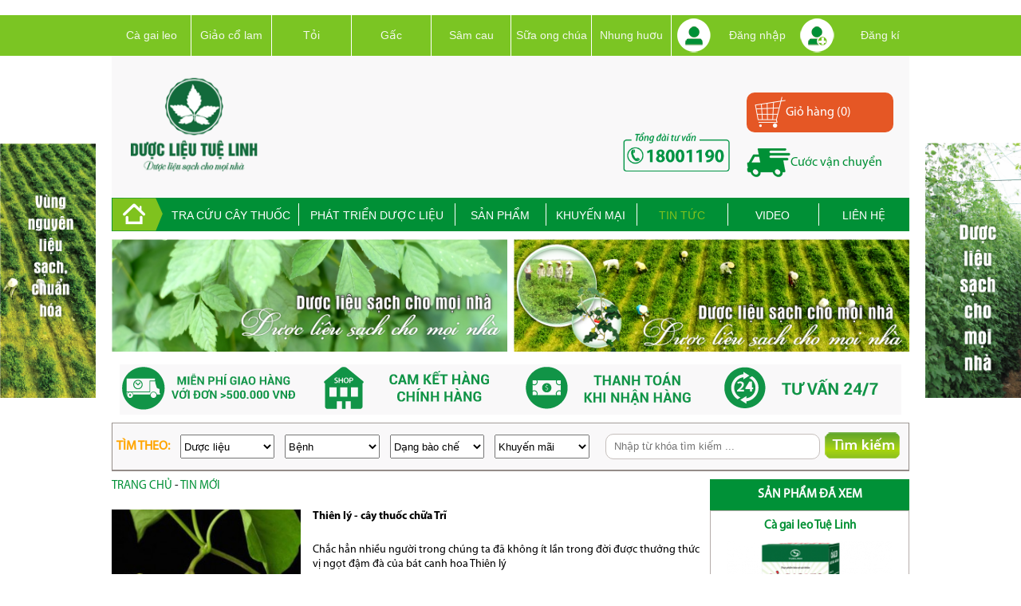

--- FILE ---
content_type: text/html; charset=UTF-8
request_url: https://shop.duoclieutuelinh.vn/tin-moi
body_size: 14199
content:
<!DOCTYPE html>
<html lang="en">
<head>
    <meta charset="UTF-8">
    <meta name="viewport" content="width=device-width,initial-scale=1,maximum-scale=1,user-scalable=no">
    <title></title>

    <meta property="og:title" content="">
    <meta property="og:description" content="Tin mới">
    <meta property="og:type" content="website">
    <meta property="og:url" content="https://shop.duoclieutuelinh.vn/tin-moi">
    <meta property="og:image" content="https://shop.duoclieutuelinh.vn/frontend/images/logo.png">
    <meta property="og:site_name" content="Cà gai leo Tuệ Linh">
    <meta property="fb:app_id" content="188252524956805" />

    <meta name="twitter:card" content="Card">
    <meta name="twitter:url" content="https://shop.duoclieutuelinh.vn/tin-moi">
    <meta name="twitter:title" content="">
    <meta name="twitter:description" content="Tin mới">
    <meta name="twitter:image" content="https://shop.duoclieutuelinh.vn/frontend/images/logo.png">


    <meta itemprop="name" content="">
    <meta itemprop="description" content="Tin mới">
    <meta itemprop="image" content="https://shop.duoclieutuelinh.vn/frontend/images/logo.png">

    <meta name="ABSTRACT" content="Tin mới"/>
    <meta http-equiv="REFRESH" content="1200"/>
    <meta name="REVISIT-AFTER" content="1 DAYS"/>
    <meta name="DESCRIPTION" content="Tin mới"/>
    <meta name="KEYWORDS" content="Tin mới"/>
    <meta name="ROBOTS" content="index,follow"/>
    <meta name="AUTHOR" content="Cà gai leo Tuệ Linh"/>
    <meta name="RESOURCE-TYPE" content="DOCUMENT"/>
    <meta name="DISTRIBUTION" content="GLOBAL"/>
    <meta name="COPYRIGHT" content="Copyright 2013 by Goethe"/>
    <meta name="Googlebot" content="index,follow,archive" />
    <meta name="RATING" content="GENERAL"/>
    <link rel="stylesheet" href="https://shop.duoclieutuelinh.vn/frontend/css/owl.carousel.css">
    <link rel="stylesheet" href="https://shop.duoclieutuelinh.vn/frontend/css/common.css">
    <link rel="stylesheet" href="https://shop.duoclieutuelinh.vn/frontend/css/sanpham.css">
    <meta name="csrf_token" content="KfQWcMIUlYXmC28vRJSDQ9xclOztQ5r7QLxZBZqd">
</head>
<body>
<div class="wrapper home pr">
    <div class="banner-ads left">
                    <a href="http://www.duoclieutuelinh.vn/tue-linh-tien-phong-phat-trien-vung-duoc-lieu-ca-gai-leo-sach.html" title="Tên quảng cáo">
                <img src="https://shop.duoclieutuelinh.vn/files/4da7ad9a9ca19e8f6d9657ddd8353a8a.png" alt="" width="171" height="454">
            </a>
            </div>
    <div class="banner-ads right">
                    <a href="http://www.duoclieutuelinh.vn/giao-co-lam-tue-linh-gan-1-thap-ky-cham-soc-suc-khoe-nguoi-viet.html" title="Tên quảng cáo">
                <img src="https://shop.duoclieutuelinh.vn/files/2a1bc56cd4e9847f6fb07e3394f2a531.png" alt="" width="171" height="454">
            </a>
            </div>
    ﻿<header class="pr">
    <div class="bg-top">
        <a href="javascript:void(0)" class="miniMenu-btn pa open-top-nav" data-menu="#top-nav"><span></span></a>
        <a href="javascript:void(0)" class="miniMenu-btn pa open-main-nav" data-menu="#main-nav"></a>
    </div>
    <nav id="top-nav" class="menu-mb pr">
        <ul class="fixCen pr rs top-nav-child">
                            <li><a class="rs" href="https://shop.duoclieutuelinh.vn/san-pham?duoc-lieu=ca-gai-leo" title="Cà gai leo">Cà gai leo</a></li>
                            <li><a class="rs" href="https://shop.duoclieutuelinh.vn/san-pham?duoc-lieu=giao-co-lam" title="Giảo cổ lam">Giảo cổ lam</a></li>
                            <li><a class="rs" href="https://shop.duoclieutuelinh.vn/san-pham?duoc-lieu=toi" title="Tỏi">Tỏi</a></li>
                            <li><a class="rs" href="https://shop.duoclieutuelinh.vn/san-pham?duoc-lieu=gac" title="Gấc">Gấc</a></li>
                            <li><a class="rs" href="https://shop.duoclieutuelinh.vn/san-pham?duoc-lieu=sam-cau" title="Sâm cau">Sâm cau</a></li>
                            <li><a class="rs" href="https://shop.duoclieutuelinh.vn/san-pham?duoc-lieu=sua-ong-chua" title="Sữa ong chúa">Sữa ong chúa</a></li>
                            <li><a class="rs" href="https://shop.duoclieutuelinh.vn/san-pham?duoc-lieu=nhung-huou" title="Nhung huơu">Nhung huơu</a></li>
                            

                    <li><a class="rs dn-btn" href="javascript:void(0)" title="Đăng nhập" onclick="login();">
                            <img src="https://shop.duoclieutuelinh.vn/frontend/images/icon-dn.png" alt="Đăng nhập" width="42" height="43">
                            <span class="text">Đăng nhập</span>
                        </a></li>
                    <li><a class="rs dk-btn" href="javascript:void(0)" title="Đăng kí" onclick="register();">
                            <img src="https://shop.duoclieutuelinh.vn/frontend/images/icon-dk.png" alt="Đăng kí" width="43" height="43">
                            <span class="text">Đăng kí</span>
                        </a></li>
                        </ul>
    </nav>
    <div class="fixCen">
        <div class="head-info" id="head-info">
            <h1 class="rs"><a class="rs logo" id="logo" href="https://shop.duoclieutuelinh.vn" title="Dược liệu Tuệ Linh" target="_blank">
                    <img src="https://shop.duoclieutuelinh.vn/frontend/images/logo.png" alt="Dược liệu Tuệ Linh" width="224" height="87" class="imgFull">
                </a></h1>
            <span class="hotline" id="hotline">
                    <a href="tel:19006639">
                        <img src="https://shop.duoclieutuelinh.vn/frontend/images/hotline.png" alt="" width="215" height="84" class="imgFull">
                    </a>
                </span>
            <div class="cart" id="cart">
                     <span class="pro-total cart-child" onclick="toOrder('https://shop.duoclieutuelinh.vn/order')">
                         <img src="https://shop.duoclieutuelinh.vn/frontend/images/icon-giohang.png" alt="Giỏ hàng" width="39" height="40">
                         <span>Giỏ hàng (0)</span>
                     </span>
                <a class="payment-fee cart-child rs" href="javascript:void(0)" title="Cước thanh toán">
                    <img src="https://shop.duoclieutuelinh.vn/frontend/images/icon-car.png" alt="Cước thanh toán" width="55" height="37">
                    <span>Cước vận chuyển</span>
                </a>
            </div>
        </div>
        <nav id="main-nav" class="menu-mb pr">
            <ul class="fixCen pr rs main-nav-child">
                <li><a href="https://shop.duoclieutuelinh.vn" title="Trang chủ">
                        trang chủ
                        <img src="https://shop.duoclieutuelinh.vn/frontend/images/home-icon.png" alt="Trang chủ" width="64" height="42">
                    </a></li>
                <li><a class="rs" href="http://www.duoclieutuelinh.vn/" title="Tra cứu cây thuốc" target="_blank">Tra cứu cây thuốc</a>
                </li>
                <li class="parentMenu"><a class="rs" href="https://shop.duoclieutuelinh.vn/phat-trien-duoc-lieu" title="Phát triển dược liệu">Phát triển dược liệu</a>
                    <ul class="submenu">
                        <li><a class="rs" href="https://shop.duoclieutuelinh.vn/giong-duoc-lieu" title="Trồng và nhân giống dược liệu">Trồng và nhân giống dược liệu</a></li>
                        <li><a class="rs" href="https://shop.duoclieutuelinh.vn/quy-trinh-trong-giong-duoc-lieu" title="Quy trình trồng giống dược liệu">Quy trình trồng giống dược liệu</a></li>
                        <li><a class="rs" href="https://shop.duoclieutuelinh.vn/hop-tac-phat-trien-duoc-lieu" title="Hợp tác phát triển dược liệu">Hợp tác phát triển dược liệu</a></li>
                    </ul>
                </li>
                <li class="parentMenu"><a class="rs" href="https://shop.duoclieutuelinh.vn/san-pham" title="Sản phẩm">Sản phẩm</a>
                    <ul class="submenu">
                        <li><a class="rs" href="https://shop.duoclieutuelinh.vn/san-pham?sort=khuyen-mai" title="Sản phẩm khuyến mại">Sản phẩm khuyến mại</a></li>
                        <li><a class="rs" href="https://shop.duoclieutuelinh.vn/san-pham" title="Sản phẩm bán chạy">Sản phẩm bán chạy</a></li>
                        <li><a class="rs" href="https://shop.duoclieutuelinh.vn/san-pham" title="Sản phẩm mới">Sản phẩm mới</a></li>
                        <li><a class="rs" href="https://shop.duoclieutuelinh.vn/san-pham" title="Sản phẩm theo dược liệu">Sản phẩm theo dược liệu</a></li>
                        <li><a class="rs" href="https://shop.duoclieutuelinh.vn/san-pham" title="Sản phẩm theo bệnh">Sản phẩm theo bệnh</a></li>
                    </ul>
                </li>
                <li><a class="rs" href="https://shop.duoclieutuelinh.vn/khuyen-mai" title="Khuyến mại">Khuyến mại</a>
                <li class="parentMenu">
                    <a class="rs active" href="https://shop.duoclieutuelinh.vn/tin-tuc" title="Tin tức">Tin tức</a>
                    <ul class="submenu">
                        <li><a class="rs" href="https://shop.duoclieutuelinh.vn/tin-moi" title="Tin mới">Tin mới</a></li>
                        <li><a class="rs" href="https://shop.duoclieutuelinh.vn/mach-nho-cho-ban" title="Mách nhỏ cho bạn">Mách nhỏ cho bạn</a></li>
                    </ul>
                </li>
                </li>
                <li><a class="rs" href="https://shop.duoclieutuelinh.vn/video" title="Video">Video</a></li>
                <li><a class="rs" href="https://shop.duoclieutuelinh.vn/lien-he" title="Liên hệ">Liên hệ</a></li>
            </ul>
        </nav>
    </div>
<script>
  (function(i,s,o,g,r,a,m){i['GoogleAnalyticsObject']=r;i[r]=i[r]||function(){
  (i[r].q=i[r].q||[]).push(arguments)},i[r].l=1*new Date();a=s.createElement(o),
  m=s.getElementsByTagName(o)[0];a.async=1;a.src=g;m.parentNode.insertBefore(a,m)
  })(window,document,'script','https://www.google-analytics.com/analytics.js','ga');

  ga('create', 'UA-91609816-1', 'auto');
  ga('send', 'pageview');

</script>
</header>        <div class="body">
        <div class="fixCen">
            <div class="ads-top common-group6">
                                    <a href="http://www.duoclieutuelinh.vn/giao-co-lam-tue-linh-gan-1-thap-ky-cham-soc-suc-khoe-nguoi-viet.html" class="ads-top6">
                        <img src="https://shop.duoclieutuelinh.vn/files/9450c0983475ac64a3bad1aaec6755ca.png" alt="" class="imgFull" width="539" height="153">
                    </a>
                                    <a href="http://www.duoclieutuelinh.vn/tue-linh-tien-phong-phat-trien-vung-duoc-lieu-ca-gai-leo-sach.html" class="ads-top7">
                        <img src="https://shop.duoclieutuelinh.vn/files/82c7ae7ce83535e007cc94fc9aa21e32.png" alt="" class="imgFull" width="539" height="153">
                    </a>
                            </div>
            <div class="common-group3">
                <div class="el el1">
                    <img src="https://shop.duoclieutuelinh.vn/frontend/images/icon-freegiaohang.png" alt="" class="imgFull" width="233" height="60">
                </div>
                <div class="el el1">
                    <img src="https://shop.duoclieutuelinh.vn/frontend/images/icon-doihang.png" alt="" class="imgFull" width="206" height="52">
                </div>
                <div class="el el1">
                    <img src="https://shop.duoclieutuelinh.vn/frontend/images/icon-hoantien.png" alt="" class="imgFull" width="226" height="48">
                </div>
                <div class="el el1">
                    <img src="https://shop.duoclieutuelinh.vn/frontend/images/icon-thanhtoan.png" alt="" class="imgFull" width="212" height="40">
                </div>
            </div>
                <div class="search-ontop common-group5">

        <div class="hot-keys">
            <strong>Tìm theo: </strong>
            <select class="rule-1" name="choose_medicine"><option value="0">Dược liệu</option><option value="ca-gai-leo">Cà gai leo</option><option value="giao-co-lam">Giảo cổ lam</option><option value="toi">Tỏi</option><option value="gac">Gấc</option><option value="sam-cau">Sâm cau</option><option value="sua-ong-chua">Sữa ong chúa</option><option value="nhung-huou">Nhung huơu</option><option value="ma-man">Mạ mận</option><option value="diep-ha-chau">Diệp hạ châu</option><option value="nghe-den">Nghệ đen</option><option value="ha-thu-o-do">Hà Thủ Ô Đỏ</option><option value="ba-kich">Ba kích</option><option value="dan-sam">Đan sâm</option><option value="ray-gai">Ráy gai</option><option value="tam-that">Tam thất</option><option value="co-man-trau">Cỏ mần trầu</option><option value="trinh-nu-hoang-cung">Trinh nữ hoàng cung</option><option value="acerola-cherry">Acerola Cherry</option></select>
            <select class="rule-2" name="choose_disease"><option value="0">Bệnh</option><option value="benh-gan">Bệnh gan</option><option value="mo-mau">Mỡ máu</option><option value="tieu-duong">Tiểu đường</option><option value="tim-mach">Tim mạch</option><option value="benh-than">Bệnh thận</option><option value="tien-liet-tuyen">Tiền liệt tuyến</option><option value="sang-mat">Mắt, Tai, Mũi, Họng</option><option value="sot">Sốt</option></select>
            <select class="rule-3" name="choose_delivery"><option value="0">Dạng bào chế</option><option value="1">Dạng viên nén</option><option value="2">Dạng túi lọc</option><option value="3">Dạng trà hãm</option><option value="4">Gói hòa tan</option></select>
            <select class="select-4" name="choose_coupon"><option value="0">Khuyến mãi</option><option value="1">Khuyến mãi code discount</option></select>
        </div>
    <form method="GET" action="https://shop.duoclieutuelinh.vn/san-pham" accept-charset="UTF-8" id="search_on_top">
        <input type="text" name="q" placeholder="Nhập từ khóa tìm kiếm ..." value="" required>
        <input type="hidden" name="medicine" value="" />
        <input type="hidden" name="disease" value="" />
        <input type="hidden" name="delivery" value="" />
        <input type="hidden" name="coupon" value="" />
        <button type="button" id="search_on_top_button" ><img src="https://shop.duoclieutuelinh.vn/frontend/images/btn-1.png" alt="" width="94" height="33"></button>
      </form>
</div>    <div class="body-middle">
        <div class="left-group">
            <div class="content">
                <div class="steps">
                    <a href="https://shop.duoclieutuelinh.vn" title="Trang chủ">trang chủ</a> - <a href="https://shop.duoclieutuelinh.vn/tin-moi" title="Chuyên mục">Tin mới</a>
                </div>
                <div class="list-news">
                                        <div class="news">
                                                   <div class="post post-news">
                            <a href="https://shop.duoclieutuelinh.vn/thien-ly-cay-thuoc-chua-tri.html" title="Thiên lý - cây thuốc chữa Trĩ" class="img-title">
                                <img src="https://shop.duoclieutuelinh.vn/img/cache/276x157/37e23d7816db0789b97e8949766a24a0.jpg" alt="" width="276" height="157">
                            </a>
                            <div class="right">
                                <a href="https://shop.duoclieutuelinh.vn/thien-ly-cay-thuoc-chua-tri.html" class="title" title="Thiên lý - cây thuốc chữa Trĩ">
                                    Thiên lý - cây thuốc chữa Trĩ
                                </a>
                                <div class="sumary">
                                   Chắc hẳn nhiều người trong chúng ta đã không ít lần trong đời được thưởng thức vị ngọt đậm đà của bát canh hoa Thiên lý
                                </div>
                                <a href="https://shop.duoclieutuelinh.vn/thien-ly-cay-thuoc-chua-tri.html" class="view-detail" title="Xem chi tiết">Xem chi tiết>></a>
                            </div>
                        </div>
                                                   <div class="post post-news">
                            <a href="https://shop.duoclieutuelinh.vn/chua-viem-gan-b-bang-ca-gai-leo.html" title="Chữa viêm gan B bằng cà gai leo" class="img-title">
                                <img src="https://shop.duoclieutuelinh.vn/img/cache/276x157/5d0ad3a77b15d34aee56bbb9ed6ddcec.jpg" alt="" width="276" height="157">
                            </a>
                            <div class="right">
                                <a href="https://shop.duoclieutuelinh.vn/chua-viem-gan-b-bang-ca-gai-leo.html" class="title" title="Chữa viêm gan B bằng cà gai leo">
                                    Chữa viêm gan B bằng cà gai leo
                                </a>
                                <div class="sumary">
                                   Cà gai leo có tên khoa học là Solanum hainanense Hance Solanaceae. Theo đề tài cấp quốc gia “Nghiên cứu thuốc từ cà gai leo làm thuốc chống viêm
                                </div>
                                <a href="https://shop.duoclieutuelinh.vn/chua-viem-gan-b-bang-ca-gai-leo.html" class="view-detail" title="Xem chi tiết">Xem chi tiết>></a>
                            </div>
                        </div>
                                                   <div class="post post-news">
                            <a href="https://shop.duoclieutuelinh.vn/mo-hinh-trong-ca-gai-leo-sach-mo-ra-huong-di-tien-phong-cho-duoc-lieu-viet.html" title="Mô hình trồng Cà gai leo sạch mở ra hướng đi tiên phong cho dược liệu Việt" class="img-title">
                                <img src="https://shop.duoclieutuelinh.vn/img/cache/276x157/a5963e41918bada298bd37999c858abe.jpg" alt="" width="276" height="157">
                            </a>
                            <div class="right">
                                <a href="https://shop.duoclieutuelinh.vn/mo-hinh-trong-ca-gai-leo-sach-mo-ra-huong-di-tien-phong-cho-duoc-lieu-viet.html" class="title" title="Mô hình trồng Cà gai leo sạch mở ra hướng đi tiên phong cho dược liệu Việt">
                                    Mô hình trồng Cà gai leo sạch mở ra hướng đi tiên phong cho dược liệu Việt
                                </a>
                                <div class="sumary">
                                   Cà gai leo là một trong ít dược liệu Việt được đầu tư bài bản từ nghiên cứu khoa học đến mở rộng thành vùng dược liệu sạch. 
                                </div>
                                <a href="https://shop.duoclieutuelinh.vn/mo-hinh-trong-ca-gai-leo-sach-mo-ra-huong-di-tien-phong-cho-duoc-lieu-viet.html" class="view-detail" title="Xem chi tiết">Xem chi tiết>></a>
                            </div>
                        </div>
                                                   <div class="post post-news">
                            <a href="https://shop.duoclieutuelinh.vn/co-vu-nguoi-viet-tin-dung-thuoc-viet.html" title="Cổ vũ người Việt tin dùng thuốc Việt!" class="img-title">
                                <img src="https://shop.duoclieutuelinh.vn/img/cache/276x157/7365d4ce2a821183ef42db793cfccffd.JPG" alt="" width="276" height="157">
                            </a>
                            <div class="right">
                                <a href="https://shop.duoclieutuelinh.vn/co-vu-nguoi-viet-tin-dung-thuoc-viet.html" class="title" title="Cổ vũ người Việt tin dùng thuốc Việt!">
                                    Cổ vũ người Việt tin dùng thuốc Việt!
                                </a>
                                <div class="sumary">
                                   Theo ông Nguyễn Quý Sơn, Phó Chủ tịch Hiệp hội Doanh nghiệp Dược Việt Nam: &quot;Sau 20 năm đầu tư cả chiều sâu và rộng
                                </div>
                                <a href="https://shop.duoclieutuelinh.vn/co-vu-nguoi-viet-tin-dung-thuoc-viet.html" class="view-detail" title="Xem chi tiết">Xem chi tiết>></a>
                            </div>
                        </div>
                                                   <div class="post post-news">
                            <a href="https://shop.duoclieutuelinh.vn/vung-nguyen-lieu-sach-chuan-hoa-cua-tue-linh.html" title="Vùng nguyên liệu sạch, chuẩn hóa của Tuệ Linh" class="img-title">
                                <img src="https://shop.duoclieutuelinh.vn/img/cache/276x157/9c4da565c9024fb6b0354620462466ed.jpg" alt="" width="276" height="157">
                            </a>
                            <div class="right">
                                <a href="https://shop.duoclieutuelinh.vn/vung-nguyen-lieu-sach-chuan-hoa-cua-tue-linh.html" class="title" title="Vùng nguyên liệu sạch, chuẩn hóa của Tuệ Linh">
                                    Vùng nguyên liệu sạch, chuẩn hóa của Tuệ Linh
                                </a>
                                <div class="sumary">
                                   Luôn cố gắng làm tròn sứ mệnh chăm sóc sức khỏe người dân Việt bằng chính các cây thuốc Việt
                                </div>
                                <a href="https://shop.duoclieutuelinh.vn/vung-nguyen-lieu-sach-chuan-hoa-cua-tue-linh.html" class="view-detail" title="Xem chi tiết">Xem chi tiết>></a>
                            </div>
                        </div>
                                                   <div class="post post-news">
                            <a href="https://shop.duoclieutuelinh.vn/toi-tu-vi-thuoc-co-truyen-den-chung-minh-cua-khoa-hoc-hien-dai.html" title="Tỏi - từ vị thuốc cổ truyền đến chứng minh của khoa học hiện đại!" class="img-title">
                                <img src="https://shop.duoclieutuelinh.vn/img/cache/276x157/4abcdbba92568e05eabd9b32a90bbfd1.jpg" alt="" width="276" height="157">
                            </a>
                            <div class="right">
                                <a href="https://shop.duoclieutuelinh.vn/toi-tu-vi-thuoc-co-truyen-den-chung-minh-cua-khoa-hoc-hien-dai.html" class="title" title="Tỏi - từ vị thuốc cổ truyền đến chứng minh của khoa học hiện đại!">
                                    Tỏi - từ vị thuốc cổ truyền đến chứng minh của khoa học hiện đại!
                                </a>
                                <div class="sumary">
                                   Tỏi là một gia vị và vị thuốc đã được con người sử dụng từ thời thượng cổ. Người ta đã tìm thấy các bằng chứng về việc con người
                                </div>
                                <a href="https://shop.duoclieutuelinh.vn/toi-tu-vi-thuoc-co-truyen-den-chung-minh-cua-khoa-hoc-hien-dai.html" class="view-detail" title="Xem chi tiết">Xem chi tiết>></a>
                            </div>
                        </div>
                                                   <div class="post post-news">
                            <a href="https://shop.duoclieutuelinh.vn/cong-ty-tue-linh-canh-tranh-bang-nguon-duoc-lieu-sach-chuan-hoa.html" title="Công ty Tuệ Linh - cạnh tranh bằng nguồn dược liệu sạch, chuẩn hóa. " class="img-title">
                                <img src="https://shop.duoclieutuelinh.vn/img/cache/276x157/e45f57c605f2eef151b25cf2869f52b8.jpg" alt="" width="276" height="157">
                            </a>
                            <div class="right">
                                <a href="https://shop.duoclieutuelinh.vn/cong-ty-tue-linh-canh-tranh-bang-nguon-duoc-lieu-sach-chuan-hoa.html" class="title" title="Công ty Tuệ Linh - cạnh tranh bằng nguồn dược liệu sạch, chuẩn hóa. ">
                                    Công ty Tuệ Linh - cạnh tranh bằng nguồn dược liệu sạch, chuẩn hóa. 
                                </a>
                                <div class="sumary">
                                   Công ty TNHH Tuệ Linh là một trong số những đơn vị tiên phong trong việc đầu tư, xây dựng những vùng trồng
                                </div>
                                <a href="https://shop.duoclieutuelinh.vn/cong-ty-tue-linh-canh-tranh-bang-nguon-duoc-lieu-sach-chuan-hoa.html" class="view-detail" title="Xem chi tiết">Xem chi tiết>></a>
                            </div>
                        </div>
                                                   <div class="post post-news">
                            <a href="https://shop.duoclieutuelinh.vn/de-duoc-lieu-viet-vuon-tam-the-gioi.html" title="Để dược liệu Việt vươn tầm thế giới! " class="img-title">
                                <img src="https://shop.duoclieutuelinh.vn/img/cache/276x157/0081032d6ae4879db146d18b1a3fb5ba.jpg" alt="" width="276" height="157">
                            </a>
                            <div class="right">
                                <a href="https://shop.duoclieutuelinh.vn/de-duoc-lieu-viet-vuon-tam-the-gioi.html" class="title" title="Để dược liệu Việt vươn tầm thế giới! ">
                                    Để dược liệu Việt vươn tầm thế giới! 
                                </a>
                                <div class="sumary">
                                   Để có nguồn Giảo cổ lam chất lượng đáp ứng nhu cầu chăm sóc sức khỏe, Giảo cổ lam phải là loại Giảo cổ lam 5 lá
                                </div>
                                <a href="https://shop.duoclieutuelinh.vn/de-duoc-lieu-viet-vuon-tam-the-gioi.html" class="view-detail" title="Xem chi tiết">Xem chi tiết>></a>
                            </div>
                        </div>
                                            </div>
                                   </div>
            </div>
            <div class="btn-group-like-share">
                <div class="btn-like-share-fb">
                    <div class='fb-like' data-action='like' data-href='https://shop.duoclieutuelinh.vn/tin-moi' data-layout='button_count' data-share='true' data-show-faces='false' data-width='520'></div>

                </div>
                <div class="btn-like-gg">
                    <div class="g-plusone" data-size="standard" data-href="https://shop.duoclieutuelinh.vn/tin-moi"></div>
                </div>
            </div>
            <div class="ads-top common-group6">
                                    <a href="http://www.duoclieutuelinh.vn/giao-co-lam-tue-linh-gan-1-thap-ky-cham-soc-suc-khoe-nguoi-viet.html" class="ads-top8">
                        <img src="https://shop.duoclieutuelinh.vn/files/7a73cb79c17d01fb08dd95ea9836f37d.png" alt="" class="imgFull" width="539" height="153">
                    </a>
                                    <a href="http://www.duoclieutuelinh.vn/tue-linh-tien-phong-phat-trien-vung-duoc-lieu-ca-gai-leo-sach.html" class="ads-top9">
                        <img src="https://shop.duoclieutuelinh.vn/files/5ee9c2a5f0b9467909a86cad04f73e20.png" alt="" class="imgFull" width="539" height="153">
                    </a>
                            </div>
            <div class="comment-bottom">
                <div class="fb-comments" data-href="https://shop.duoclieutuelinh.vn/tin-moi" data-width="100%" data-numposts="5" data-mobile="1"></div>
            </div>
        </div>
        <div class="right-group">
    <div class="watched-products">
        <div class="captain">SẢN PHẨM ĐÃ XEM</div>
        <div class="products">
                                                <div class="pro">
                        <a href="https://shop.duoclieutuelinh.vn/san-pham/vien-uong-ca-gai-leo" class="title" title="Cà gai leo Tuệ Linh">Cà gai leo Tuệ Linh</a>
                        <img src="https://shop.duoclieutuelinh.vn/img/cache/261x210/f7fa41022aa3971e89a09c830129c24d.png" alt="Cà gai leo Tuệ Linh" width="261" height="210">
                        <div class="bottom-pro">
                            <div class="price">
                                                                <span class="new-price"><red>130.000đ</red></span>
                            </div>
                            <a href="https://shop.duoclieutuelinh.vn/order?product_id=1" class="buy-btn" title="Mua ngay">
                                <span class="text">Mua ngay</span>
                            </a>
                        </div>
                    </div>
                                                                <div class="pro">
                        <a href="https://shop.duoclieutuelinh.vn/san-pham/vien-giai-doc-gan-tue-linh" class="title" title="Viên giải độc gan Tuệ Linh">Viên giải độc gan Tuệ Linh</a>
                        <img src="https://shop.duoclieutuelinh.vn/img/cache/261x210/a68328c55b04b4d33e5c251048bad15b.png" alt="Viên giải độc gan Tuệ Linh" width="261" height="210">
                        <div class="bottom-pro">
                            <div class="price">
                                                                <span class="new-price"><red>195.000đ</red></span>
                            </div>
                            <a href="https://shop.duoclieutuelinh.vn/order?product_id=2" class="buy-btn" title="Mua ngay">
                                <span class="text">Mua ngay</span>
                            </a>
                        </div>
                    </div>
                                                                <div class="pro">
                        <a href="https://shop.duoclieutuelinh.vn/san-pham/tra-giai-doc-gan-tue-linh" class="title" title="Trà giải độc gan Tuệ Linh">Trà giải độc gan Tuệ Linh</a>
                        <img src="https://shop.duoclieutuelinh.vn/img/cache/261x210/9103b11a9ae430a87a2e66685809cbc1.png" alt="Trà giải độc gan Tuệ Linh" width="261" height="210">
                        <div class="bottom-pro">
                            <div class="price">
                                                                <span class="new-price"><red>25.000đ</red></span>
                            </div>
                            <a href="https://shop.duoclieutuelinh.vn/order?product_id=3" class="buy-btn" title="Mua ngay">
                                <span class="text">Mua ngay</span>
                            </a>
                        </div>
                    </div>
                                    </div>
    </div>
    <div class="news-km-colunm">
        <div class="captain">
            TIN KHUYẾN MẠI
        </div>
        <div class="content">
                            <div class="most-post">
                    <a href="https://shop.duoclieutuelinh.vn/khuyen-mai/khuyen-mai-code-discount" title="Khuyến mãi code discount" class="img-title">
                        <img src="https://shop.duoclieutuelinh.vn/img/cache/119x99/10e9a9a078e1d9c29885359a320ff424.jpg" alt="" width="119" height="99">
                    </a>
                    <a href="https://shop.duoclieutuelinh.vn/khuyen-mai/khuyen-mai-code-discount" class="title" title="Khuyến mãi code discount">
                        Khuyến mãi code discount
                    </a>
                </div>
                    </div>
    </div>
</div>    </div>
            <div class="common-group2 sp-km">
        <div class="tab tab-sm">
            <div class="captain ct-sm"><h2 class="rs">SẢN PHẨM KHUYẾN MẠI</h2></div>
            <a href="javascript:void(0)" class="show-all" title="Xem hết">Xem hết</a>
        </div>
        <div class="content">
                            <div class="product">
                        <span class="sale-icon pa">
                            <img src="https://shop.duoclieutuelinh.vn/frontend/images/icon-off.png" alt="" width="100" height="100" class="imgFull">
                        </span>
                    <a href="https://shop.duoclieutuelinh.vn/san-pham/cnattu-kids" class="img-title" title="Sản phẩm">
                        <img src="https://shop.duoclieutuelinh.vn/img/cache/326x215/ab38fd7badd07eafe61c46e98a07c71e.png" alt="Cnattu Kids" class="" width="326" height="215">
                    </a>
                    <a href="https://shop.duoclieutuelinh.vn/san-pham/cnattu-kids" class="title" title="Cnattu Kids">Cnattu Kids</a>
                    <div class="sumary">
                        Bổ sung vitamin C nguồn gốc tự nhiên, tăng sức bền thành mạch, ngăn ngừa xuất huyết.
                    </div>
                                        <div class="bottom-pro">
                        <div class="current-price">
                            <strong>85.000đ</strong>
                            <div class="ratting"><span class="rating-value" style="width: 100%"></span></div>
                        </div>
                        <a href="https://shop.duoclieutuelinh.vn/san-pham/cnattu-kids" class="buy-btn" title="Mua ngay">
                            <span class="sl"></span>
                            <span class="text">Mua ngay</span>
                        </a>
                    </div>
                </div>
                            <div class="product">
                        <span class="sale-icon pa">
                            <img src="https://shop.duoclieutuelinh.vn/frontend/images/icon-off.png" alt="" width="100" height="100" class="imgFull">
                        </span>
                    <a href="https://shop.duoclieutuelinh.vn/san-pham/duong-than-tue-linh" class="img-title" title="Sản phẩm">
                        <img src="https://shop.duoclieutuelinh.vn/img/cache/326x215/4f642d54e5c1fd1e4fb252bf84bf98ed.png" alt="Dưỡng thận Tuệ Linh" class="" width="326" height="215">
                    </a>
                    <a href="https://shop.duoclieutuelinh.vn/san-pham/duong-than-tue-linh" class="title" title="Dưỡng thận Tuệ Linh">Dưỡng thận Tuệ Linh</a>
                    <div class="sumary">
                        Phòng ngừa và hỗ trợ điều trị sỏi thận, sỏi tiết niệu và bàng quang
                    </div>
                                        <div class="bottom-pro">
                        <div class="current-price">
                            <strong>85.000đ</strong>
                            <div class="ratting"><span class="rating-value" style="width: 100%"></span></div>
                        </div>
                        <a href="https://shop.duoclieutuelinh.vn/san-pham/duong-than-tue-linh" class="buy-btn" title="Mua ngay">
                            <span class="sl"></span>
                            <span class="text">Mua ngay</span>
                        </a>
                    </div>
                </div>
                            <div class="product">
                        <span class="sale-icon pa">
                            <img src="https://shop.duoclieutuelinh.vn/frontend/images/icon-off.png" alt="" width="100" height="100" class="imgFull">
                        </span>
                    <a href="https://shop.duoclieutuelinh.vn/san-pham/giao-co-lam-tue-linh-60-vien" class="img-title" title="Sản phẩm">
                        <img src="https://shop.duoclieutuelinh.vn/img/cache/326x215/1c4d7f7d1d8d5a16d5ffc686ffa885c0.png" alt="Giảo cổ lam Tuệ Linh ( 60 viên )" class="" width="326" height="215">
                    </a>
                    <a href="https://shop.duoclieutuelinh.vn/san-pham/giao-co-lam-tue-linh-60-vien" class="title" title="Giảo cổ lam Tuệ Linh ( 60 viên )">Giảo cổ lam Tuệ Linh ( 60 viên )</a>
                    <div class="sumary">
                        Giúp giảm đường huyết và phòng ngừa các biến chứng của bệnh tiểu đường, ổn định huyết áp
                    </div>
                                        <div class="bottom-pro">
                        <div class="current-price">
                            <strong>140.000đ</strong>
                            <div class="ratting"><span class="rating-value" style="width: 100%"></span></div>
                        </div>
                        <a href="https://shop.duoclieutuelinh.vn/san-pham/giao-co-lam-tue-linh-60-vien" class="buy-btn" title="Mua ngay">
                            <span class="sl"></span>
                            <span class="text">Mua ngay</span>
                        </a>
                    </div>
                </div>
                            <div class="product">
                        <span class="sale-icon pa">
                            <img src="https://shop.duoclieutuelinh.vn/frontend/images/icon-off.png" alt="" width="100" height="100" class="imgFull">
                        </span>
                    <a href="https://shop.duoclieutuelinh.vn/san-pham/sam-nhung-cuong-luc" class="img-title" title="Sản phẩm">
                        <img src="https://shop.duoclieutuelinh.vn/img/cache/326x215/693be975e88cd4cc9b31f1ccd8b985ac.png" alt="Sâm nhung cường lực" class="" width="326" height="215">
                    </a>
                    <a href="https://shop.duoclieutuelinh.vn/san-pham/sam-nhung-cuong-luc" class="title" title="Sâm nhung cường lực">Sâm nhung cường lực</a>
                    <div class="sumary">
                        Giúp tăng cường chức năng sinh lý, làm chậm quá trình mãn dục, hạn chế xuất tinh sớm
                    </div>
                                        <div class="bottom-pro">
                        <div class="current-price">
                            <strong>200.000đ</strong>
                            <div class="ratting"><span class="rating-value" style="width: 100%"></span></div>
                        </div>
                        <a href="https://shop.duoclieutuelinh.vn/san-pham/sam-nhung-cuong-luc" class="buy-btn" title="Mua ngay">
                            <span class="sl"></span>
                            <span class="text">Mua ngay</span>
                        </a>
                    </div>
                </div>
                    </div>
    </div>
            <div class="common-group3">
                <div class="el el1">
                    <img src="https://shop.duoclieutuelinh.vn/frontend/images/icon-freegiaohang.png" alt="" class="imgFull" width="233" height="60">
                </div>
                <div class="el el1">
                    <img src="https://shop.duoclieutuelinh.vn/frontend/images/icon-doihang.png" alt="" class="imgFull" width="206" height="52">
                </div>
                <div class="el el1">
                    <img src="https://shop.duoclieutuelinh.vn/frontend/images/icon-hoantien.png" alt="" class="imgFull" width="226" height="48">
                </div>
                <div class="el el1">
                    <img src="https://shop.duoclieutuelinh.vn/frontend/images/icon-thanhtoan.png" alt="" class="imgFull" width="212" height="40">
                </div>
            </div>
            <div class="common-group1">
            <div class="block-1 content">
            <div class="captain">MÁCH NHỎ CHO BẠN</div>
            <div class="block-content block-ct-group1">
                                    <div class="post post-group1">
                        <a class="img-title" href="https://shop.duoclieutuelinh.vn/ca-gai-leo-trong-sao-cho-hieu-qua.html" title="Cà gai leo trồng sao cho hiệu quả">
                            <img class="imgFull" src="https://shop.duoclieutuelinh.vn/img/cache/520x296/1ae04c4872af4c69467522c8a02edbc6.jpg" alt="Tin tức" width="520" height="296">
                        </a>
                        <div class="right">
                            <a href="https://shop.duoclieutuelinh.vn/ca-gai-leo-trong-sao-cho-hieu-qua.html" class="title" title="Cà gai leo trồng sao cho hiệu quả">Cà gai leo trồng sao cho hiệu quả</a>
                            <div class="sumary">
                                Cà gai leo có rất nhiều công dụng tốt cho sức khỏe của con người nhưng chúng ngày một cạn kiệt do sự thu hái của chúng ta. 
                            </div>
                            <a href="https://shop.duoclieutuelinh.vn/ca-gai-leo-trong-sao-cho-hieu-qua.html" class="view-more" title="Đọc tiếp">Đọc tiếp</a>
                        </div>
                    </div>
                                    <div class="post post-group1">
                        <a class="img-title" href="https://shop.duoclieutuelinh.vn/ky-thuat-trong-va-cach-cham-soc-cay-ba-kich.html" title="kỹ thuật trồng và cách chăm sóc cây Ba kích">
                            <img class="imgFull" src="https://shop.duoclieutuelinh.vn/img/cache/520x296/b6b3f83d7d3b9de80edc914b95edc3cb.jpg" alt="Tin tức" width="520" height="296">
                        </a>
                        <div class="right">
                            <a href="https://shop.duoclieutuelinh.vn/ky-thuat-trong-va-cach-cham-soc-cay-ba-kich.html" class="title" title="kỹ thuật trồng và cách chăm sóc cây Ba kích">kỹ thuật trồng và cách chăm sóc cây Ba kích</a>
                            <div class="sumary">
                                Ba Kích là loại cây chịu bóng, sinh trưởng tốt kể cả ở vùng đất nghèo dinh dưỡng, vùng có độ tàn che thấp (0,3-0,5).
                            </div>
                            <a href="https://shop.duoclieutuelinh.vn/ky-thuat-trong-va-cach-cham-soc-cay-ba-kich.html" class="view-more" title="Đọc tiếp">Đọc tiếp</a>
                        </div>
                    </div>
                                    <div class="post post-group1">
                        <a class="img-title" href="https://shop.duoclieutuelinh.vn/ca-gai-leo-dac-tinh-sinh-truong-va-cach-trong-de-cho-nang-suat-cao.html" title="Cà gai leo, đặc tính sinh trưởng và cách trồng để cho năng suất cao">
                            <img class="imgFull" src="https://shop.duoclieutuelinh.vn/img/cache/520x296/28d9497bdafa5e9d1c4ad5c9da9a219b.jpg" alt="Tin tức" width="520" height="296">
                        </a>
                        <div class="right">
                            <a href="https://shop.duoclieutuelinh.vn/ca-gai-leo-dac-tinh-sinh-truong-va-cach-trong-de-cho-nang-suat-cao.html" class="title" title="Cà gai leo, đặc tính sinh trưởng và cách trồng để cho năng suất cao">Cà gai leo, đặc tính sinh trưởng và cách trồng để cho năng suất cao</a>
                            <div class="sumary">
                                Nhận thấy tác dụng tuyệt vời của cây cà gai leo trong việc điều trị bệnh gan, hiện nay nhiều hộ gia đình đã trồng cà gai leo...
                            </div>
                            <a href="https://shop.duoclieutuelinh.vn/ca-gai-leo-dac-tinh-sinh-truong-va-cach-trong-de-cho-nang-suat-cao.html" class="view-more" title="Đọc tiếp">Đọc tiếp</a>
                        </div>
                    </div>
                            </div>
        </div>
        <div class="block-2 content">
        <div class="captain">TẠI SAO CHỌN CHÚNG TÔI</div>
        <div class="block-content block-ct-group1">
            <div class="rea rea1">
                                <span class="icon">
                                    <img src="https://shop.duoclieutuelinh.vn/frontend/images/icon$.png" alt="Đại lý chính hãng" width="42" height="47">
                                </span>
                <div class="concept">
                    <div class="text-above">ĐẠI LÝ CHÍNH HÃNG</div>
                    <div class="text-below">NÊN GIÁ RẺ BẤT NGỜ</div>
                </div>
            </div>
            <div class="rea rea2">
                                <span class="icon">
                                    <img src="https://shop.duoclieutuelinh.vn/frontend/images/icon-haha.png" alt="Nhân viên chăm sóc khách hàng" width="52" height="38">
                                </span>
                <div class="concept">
                    <div class="text-above">NHÂN VIÊN CHĂM SÓC KHÁCH HÀNG</div>
                    <div class="text-below">NHIỆT TÌNH VÀ CHU ĐÁO</div>
                </div>
            </div>
            <div class="rea rea3">
                                <span class="icon">
                                    <img src="https://shop.duoclieutuelinh.vn/frontend/images/icon-chuot.png" alt="Đặt hàng và mua hàng online" width="34" height="57">
                                </span>
                <div class="concept">
                    <div class="text-above">ĐẶT HÀNG & MUA HÀNG ONLINE</div>
                    <div class="text-below">ĐƯỢC GỌI VÀ NHẬN HÀNG SAU ÍT PHÚT</div>
                </div>
            </div>
            <div class="rea rea4">
                                <span class="icon">
                                    <img src="https://shop.duoclieutuelinh.vn/frontend/images/icon-gift.png" alt="Tham gia các chương trình khuyến mại" width="45" height="39">
                                </span>
                <div class="concept">
                    <div class="text-above">THAM GIA CÁC CHƯƠNG TRÌNH</div>
                    <div class="text-below">KHUYẾN MẠI VÀ GIẢM GIÁ QUANH NĂM</div>
                </div>
            </div>
            <div class="rea rea5">
                                <span class="icon">
                                    <img src="https://shop.duoclieutuelinh.vn/frontend/images/icon-$2.png" alt="Thanh toán tiện lợi" width="46" height="47">
                                </span>
                <div class="concept">
                    <div class="text-above">THANH TOÁN TIỆN LỢI</div>
                    <div class="text-below">THANH TOÁN AN TOÀN VÀ BẢO MẬT</div>
                </div>
            </div>
            <div class="rea rea6">
                                <span class="icon">
                                    <img src="https://shop.duoclieutuelinh.vn/frontend/images/icon-s.png" alt="Dễ dàng tìm kiếm sản phẩm" width="46" height="46">
                                </span>
                <div class="concept">
                    <div class="text-above">DỄ DÀNG TÌM KIẾM SẢN PHẨM</div>
                    <div class="text-below">AN TOÀN VÀ BẢO MẬT</div>
                </div>
            </div>
        </div>
    </div>
    <div class="block-3 content">
        <div class="captain">CỘNG ĐỒNG KHÁCH HÀNG</div>
        <div class="block-content block-ct-group1">
            <iframe src="https://www.facebook.com/plugins/page.php?href=https%3A%2F%2Fwww.facebook.com%2Ftuelinh.vn%2F%3Ffref%3Dts&tabs=timeline&width=453&height=200&small_header=false&adapt_container_width=true&hide_cover=false&show_facepile=true&appId" width="453" height="200" style="border:none;overflow:hidden" scrolling="no" frameborder="0" allowTransparency="true"></iframe>
        </div>
    </div>
</div>        </div>
    </div>
    <div class="bottom-groups">
        <div class="border-top"></div>
        <div class="fixCen">
            <div class="about-us content" id="about-us">
                <span>Về chúng tôi</span>
                <div class="links">
                    <a href="javascript:void(0)" title="Giới thiệu">Giới thiệu</a>
                    <a href="javascript:void(0)" title="Bản tin dược liệu">Bản tin dược liệu</a>
                    <a href="javascript:void(0)" title="Danh mục dược liệu">Danh mục dược liệu</a>
                    <a href="javascript:void(0)" title="Tra cứu theo bệnh">Tra cứu theo bệnh</a>
                    <a href="javascript:void(0)" title="Dược liệu online">Dược liệu online</a>
                    <a href="javascript:void(0)" title="Tư vấn">Tư vấn</a>
                    <a href="javascript:void(0)" title="Chăm sóc sức khỏe">Chăm sóc sức khỏe</a>
                    <a href="https://shop.duoclieutuelinh.vn/lien-he" title="Liên hệ mua hàng">Liên hệ mua hàng</a>
                    <a href="https://shop.duoclieutuelinh.vn/video" title="Video">Video</a>
                    <a href="https://shop.duoclieutuelinh.vn/san-pham" title="Sản phẩm hot">Sản phẩm hot</a>
                </div>
            </div>
            <div class="medicines content" id="medicines">
                <span>Dược liệu</span>
                <div class="links">
                                          <a href="https://shop.duoclieutuelinh.vn/san-pham?duoc-lieu=ca-gai-leo" title="Cà gai leo">Cà gai leo</a>
                                          <a href="https://shop.duoclieutuelinh.vn/san-pham?duoc-lieu=giao-co-lam" title="Giảo cổ lam">Giảo cổ lam</a>
                                          <a href="https://shop.duoclieutuelinh.vn/san-pham?duoc-lieu=toi" title="Tỏi">Tỏi</a>
                                          <a href="https://shop.duoclieutuelinh.vn/san-pham?duoc-lieu=gac" title="Gấc">Gấc</a>
                                          <a href="https://shop.duoclieutuelinh.vn/san-pham?duoc-lieu=sam-cau" title="Sâm cau">Sâm cau</a>
                                          <a href="https://shop.duoclieutuelinh.vn/san-pham?duoc-lieu=sua-ong-chua" title="Sữa ong chúa">Sữa ong chúa</a>
                                          <a href="https://shop.duoclieutuelinh.vn/san-pham?duoc-lieu=nhung-huou" title="Nhung huơu">Nhung huơu</a>
                                    </div>
            </div>
            <div class="searchByDisease content" id="searchByDisease">
                <span>Tra cứu bệnh</span>
                <div class="links">
                                            <a href="https://shop.duoclieutuelinh.vn/san-pham?benh=benh-gan" title="Bệnh gan">Bệnh gan</a>
                                            <a href="https://shop.duoclieutuelinh.vn/san-pham?benh=mo-mau" title="Mỡ máu">Mỡ máu</a>
                                            <a href="https://shop.duoclieutuelinh.vn/san-pham?benh=tieu-duong" title="Tiểu đường">Tiểu đường</a>
                                            <a href="https://shop.duoclieutuelinh.vn/san-pham?benh=tim-mach" title="Tim mạch">Tim mạch</a>
                                            <a href="https://shop.duoclieutuelinh.vn/san-pham?benh=benh-than" title="Bệnh thận">Bệnh thận</a>
                                            <a href="https://shop.duoclieutuelinh.vn/san-pham?benh=tien-liet-tuyen" title="Tiền liệt tuyến">Tiền liệt tuyến</a>
                                            <a href="https://shop.duoclieutuelinh.vn/san-pham?benh=sang-mat" title="Mắt, Tai, Mũi, Họng">Mắt, Tai, Mũi, Họng</a>
                                    </div>
            </div>
            <div class="postNews content" id="postNews">
                <span>Đăng kí nhận tin khuyến mại</span>
                <div class="links">
                    <form method="POST" action="https://shop.duoclieutuelinh.vn/save_contact" accept-charset="UTF-8" id="dk-news"><input name="_token" type="hidden" value="KfQWcMIUlYXmC28vRJSDQ9xclOztQ5r7QLxZBZqd">
                        <div class="text">
                            Điền email vào form dưới đây để đăng kí nhận tin khuyến mại, mã giảm giá, sản phẩm mới của chúng tôi.
                        </div>
                        <input type="email" name="email" placeholder="Địa chỉ email của bạn" required>
                        <input type="hidden" name="title" value="Email để đăng kí nhận tin khuyến mại, mã giảm giá, sản phẩm mới" />
                        <input type="hidden" name="content" value="Email để đăng kí nhận tin khuyến mại, mã giảm giá, sản phẩm mới" />
                        <input type="hidden" name="status" value="1" />
                        <button id="dk-news-button" type="button">Đăng kí - Nhận tiện ích</button>
                    </form>
                    <div class="group-inters">
                        <a href="https://www.facebook.com/CaoduoclieuTueLinh" class="facebook" title="Facebook">
                            <img src="https://shop.duoclieutuelinh.vn/frontend/images/btn-fb.png" alt="Facebook" width="38" height="38">
                        </a>
                        <a href="javascript:vodi(0)" class="tweeter" title="Tweeter">
                            <img src="https://shop.duoclieutuelinh.vn/frontend/images/btn-tweet.png" alt="Tweeter" width="38" height="38">
                        </a>
                        <a href="https://www.youtube.com/channel/UClFEvhtA1HtbqjRylfYoLwg" class="youtube" title="Youtube">
                            <img src="https://shop.duoclieutuelinh.vn/frontend/images/btn-youtube.png" alt="Youtube" width="38" height="38">
                        </a>
                        <a href="https://www.google.com/search?q=giải+độc+gan+tuệ+linh" class="gg" title="G+">
                            <img src="https://shop.duoclieutuelinh.vn/frontend/images/btn-g+.png" alt="G+" width="39" height="38">
                        </a>
                    </div>
                </div>
            </div>
        </div>
    </div>
    <footer>
        <div class="fixCen">
            <div class="copyright">
                MỌI THÔNG TIN BẢN QUYỀN ĐỀU THUỘC VỀ CÔNG TY TNHH TUỆ LINH
            </div>
            <div class="company-add">
                Website đang trong quá trình hoàn thiện. Mọi đóng góp xin liên hệ: (04) 62824344 - Fax: 04.62824263            </div>
        </div>
    </footer>
    <div class="popup popup-dk" id="register_popup">
    <div class="popup-content">
        <a href="javascript:void(0)" class="close-popup"  title="Đóng lại">X</a>
        <div class="title">CẬP NHẬT THÔNG TIN</div>
         <form method="POST" action="https://shop.duoclieutuelinh.vn/register" accept-charset="UTF-8" class="dk-form" id="register_form"><input name="_token" type="hidden" value="KfQWcMIUlYXmC28vRJSDQ9xclOztQ5r7QLxZBZqd">
            <div class="form-row">
                <label for="username">Tên đăng nhập</label>
                <input type="text" name="username" placeholder="Tên đăng nhập">
            </div>
            <div class="form-row">
                <label for="password">Mật khẩu</label>
                <input type="password" name="password" placeholder="Mật khẩu">
            </div>
            <div class="form-row">
                <label for="gender">Giới tính</label>
                <select name="gender">
                    <option value="nam">Nam</option>
                    <option value="nu">Nữ</option>
                </select>
            </div>
            <div class="form-row">
                <label for="address">Địa chỉ</label>
                <input type="text" name="address" placeholder="Địa chỉ">
            </div>
            <div class="form-row">
                <label for="city">Thành phố</label>
                <input type="text" name="city" placeholder="Thành phố">
            </div>
            <div class="form-row">
                <label for="phonenumber">Điện thoại</label>
                <input type="text" name="phone" placeholder="Điện thoại">
            </div>
            <div class="form-row">
                <label for="email">Email</label>
                <input type="text" name="email" placeholder="Email">
            </div>
            <div class="error" id="register_error" style="display:none">Bạn cần nhập đầy đủ các thông tin trên</div>
            <button class="btn-dk" id="register_button" type="button">Đăng kí</button>
            <div class="form-row">
               <a href="javascript:void(0)" class="forgot-pass" onclick="login();" title="Đăng nhập">Đăng nhập</a>
            </div>
        </form>
    </div>
</div>
<div class="popup popup-dn" id="login_popup">
    <div class="popup-content">
        <a href="javascript:void(0)" class="close-popup" title="Đóng lại">X</a>
        <div class="title">ĐĂNG NHẬP</div>

        <form method="POST" action="https://shop.duoclieutuelinh.vn/login" accept-charset="UTF-8" class="dk-form" id="login_form"><input name="_token" type="hidden" value="KfQWcMIUlYXmC28vRJSDQ9xclOztQ5r7QLxZBZqd">
        <div class="form-row">
            <label for="username">Tên đăng nhập</label>
            <input type="text" name="username" placeholder="Tên đăng nhập">
        </div>
        <div class="form-row">
            <label for="password">Mật khẩu</label>
            <input type="password" name="password" placeholder="Mật khẩu">
        </div>

        <div class="error" id="login_error" style="display: none">Bạn cần nhập đầy đủ các thông tin trên</div>
        <div class="form-row tac">
            <button class="btn-dn" id="login_button">Đăng nhập</button>
            <a href="javascript:void(0)" class="forgot-pass" onclick="forgot();" title="Quên mật khẩu">Quên mật khẩu</a>
        </div>
        <div class="form-row">
            <p>Trở thành thành viên, Đăng kí ngay bây giờ để nhận được thông tin khuyến mại của chúng tôi.</p>
            <button class="btn-dk" type="button" onclick="register();">Đăng kí</button>
        </div>
        </form>
    </div>
</div>

<div class="popup popup-dn forgot-dn" id="forgot_popup">
    <div class="popup-content">
        <a href="javascript:void(0)" class="close-popup" title="Đóng lại">X</a>
        <div class="title">QUÊN MẬT KHẨU</div>

        <form method="POST" action="https://shop.duoclieutuelinh.vn/forgot" accept-charset="UTF-8" class="dk-form" id="forgot_form"><input name="_token" type="hidden" value="KfQWcMIUlYXmC28vRJSDQ9xclOztQ5r7QLxZBZqd">
        <div class="form-row">
            <label for="username">Tên đăng nhập</label>
            <input type="text" name="username" placeholder="Tên đăng nhập">
        </div>
        <div class="form-row">
            <label for="password">Mật khẩu mới</label>
            <input type="password" name="password" placeholder="Mật khẩu mới">
        </div>

        <div class="error" id="forgot_error" style="display: none">Bạn cần nhập đầy đủ các thông tin trên</div>
        <div class="form-row tac">
            <button class="btn-dn" id="forgot_button">Thay đổi</button>
            <a href="javascript:void(0)" class="forgot-pass" onclick="login();" title="Đăng nhập">Đăng nhập</a>
        </div>
        <div class="form-row">
            <p>Trở thành thành viên, Đăng kí ngay bây giờ để nhận được thông tin khuyến mại của chúng tôi.</p>
            <button class="btn-dk" type="button" onclick="register();">Đăng kí</button>
        </div>
        </form>
    </div>
</div>

<div class='popup px' id="general_popup">
    <div class='popup-content'>
        <a href='javascript:void(0)' class='close-popup' title='Đóng lại'>X</a>
        <div class="title">THÔNG BÁO</div>
        <div class="error" id="general_error" style="display: none"></div>
        <div class="success" id="general_success" style="display: none"></div>
    </div>
</div></div>
</body>
<script src="https://shop.duoclieutuelinh.vn/frontend/js/jquery-1.11.1.min.js" type="text/javascript"></script>
<script src="https://shop.duoclieutuelinh.vn/frontend/js/SmoothScroll.js" type="text/javascript"></script>
<script src="https://shop.duoclieutuelinh.vn/frontend/js/owl.carousel.min.js" type="text/javascript"></script>
<script src="https://shop.duoclieutuelinh.vn/frontend/js/jquery.easing.min.js" type="text/javascript"></script>
<script src="https://shop.duoclieutuelinh.vn/frontend/js/common.js" type="text/javascript"></script>
<script src="https://shop.duoclieutuelinh.vn/frontend/js/home.js" type="text/javascript"></script>
<script type="text/javascript">
    $.ajaxSetup({
        headers: { 'X-CSRF-Token' : $('meta[name=csrf_token]').attr('content') }
    });

    var baseUrl = 'https://shop.duoclieutuelinh.vn';

</script>
<script>
    $(document).ready(function(){
        $('#search_on_top_button').click(function(){
            $('#search_on_top').submit();
        });

        $('#dk-news-button').click(function(){
            $('#dk-news').submit();
        });

        $('#dat_hang').click(function(){
            $('#dk-news2').submit();
        });

        $('.hot-keys > select.rule-1').change(function(){
            $('form#search_on_top input[name=medicine]').val($(this).val());
        });
        $('.hot-keys > select.rule-2').change(function(){
            $('form#search_on_top input[name=disease]').val($(this).val());
        });
        $('.hot-keys > select.rule-3').change(function(){
            $('form#search_on_top input[name=delivery]').val($(this).val());
        });
        $('.hot-keys > select.select-4').change(function(){
            $('form#search_on_top input[name=coupon]').val($(this).val());
        });

        $('#select_page, #select_order').change(function(){
            $('#form_select_page_order').submit();
        });

        $('#previous_select_page').click(function(){
           var currentPage =  $('#select_page').val();
           if (currentPage > 1) {
               $('#select_page').val(currentPage - 1);
           }
        });

        $('#next_select_page').click(function(){
            var currentPage =  $('#select_page').val();
            $('#select_page').val(currentPage + 1);
        });

        $('#detail_buy').click(function(){
            window.location.href = baseUrl + '/order?quantity=' + $('#choose_quantity').val() + '&product_id=' + $('#product_id').val();
        });

        $('div.bill-content').on('click', 'a.delete', function(){
            var product_id = $(this).attr('attr-id');
            var coupon_code = $('#coupon_code').val();
            if (product_id) {
                $.post (baseUrl + '/ajax', { 'type' : 'delete_cart', 'product_id' : product_id, 'coupon_code' : coupon_code }, function(res){
                    $('#total_1').html(res.total + ' đ');
                    $('#total_2').html(res.total + ' đ');
                    $('#billing-content').html(res.html);
                });
            }
        });

        $('div.bill-content').on('click', 'button.cap-nhat', function(){
            var coupon_code = $('#coupon_code').val();
            var product_id = $(this).attr('attr-id');
            var quantity = $(this).prev().val();
            if (product_id && quantity) {
                $.post (baseUrl + '/ajax', { 'type' : 'update_cart', 'product_id' : product_id, 'quantity' : quantity, 'coupon_code' : coupon_code }, function(res){
                    $('#total_1').html(res.total + ' đ');
                    $('#total_2').html(res.total + ' đ');
                    $('#billing-content').html(res.html);
                });
            }
        });

        $('div.bill-content').on('click', 'button#refresh', function(){
           // window.location.reload();
            var data = [];
            $('div.bill-content button.cap-nhat').each(function(){
                var product_id = $(this).attr('attr-id');
                var quantity = $(this).prev().val();
                if (product_id && quantity) {
                    data.push({'product_id' : product_id, 'quantity' : quantity});
                }
            });

            if (data.length > 0) {
                var coupon_code = $('#coupon_code').val();
                $.post (baseUrl + '/ajax', { 'type' : 'update_all', 'data' : data, 'coupon_code' : coupon_code }, function(res){
                    $('#total_1').html(res.total + ' đ');
                    $('#total_2').html(res.total + ' đ');
                    $('#billing-content').html(res.html);
                });
            }
        });

        $('div.bill-content').on('click', 'button#continue_buy', function(){
            window.location.href = baseUrl + '/san-pham';
        });

        $('#reload_billing').click(function(e){
            e.preventDefault();
            var coupon_code = $('#coupon_code').val();
            if (coupon_code) {
                $.post (baseUrl + '/ajax', { 'type' : 'update_coupon', 'coupon_code' : coupon_code}, function(res){
                    $('#total_1').html(res.total + ' đ');
                    $('#total_2').html(res.total + ' đ');
                    $('#billing-content').html(res.html);
                });
            }
        });

        $('button.btn-hoantat').click(function(e){
            e.preventDefault();
            $.ajax({
                type: "POST",
                url: baseUrl + '/place_order',
                data: $('#place_order').serialize(),
                success: function(res) {
                    notify(res);
                }
            });
            return false;
        });

        $('#submit_contact').click(function(){
            $('#contact').submit();
        });

        $('#register_button').click(function(){
            $('#register_error').html('').hide();
            $.ajax({
                type: "POST",
                url: baseUrl + '/register',
                data: $('#register_form').serialize(),
                    success: function(res) {
                    if (res.msg) {
                        $('#register_error').html(res.msg).show();
                    } else {
                        window.location.href = baseUrl;
                    }
                }
            });
        });

        $('#login_button').click(function(e){
            e.preventDefault();
            $('#login_error').html('').hide();
            $.ajax({
                type: "POST",
                url: baseUrl + '/login',
                data: $('#login_form').serialize(),
                success: function(res) {
                    if (res.msg) {
                        $('#login_error').html(res.msg).show();
                    } else {
                        window.location.href = baseUrl;
                    }
                }
            });
        });

        $('#forgot_button').click(function(e){
            e.preventDefault();
            $('#forgot_error').html('').hide();
            $.ajax({
                type: "POST",
                url: baseUrl + '/forgot',
                data: $('#forgot_form').serialize(),
                success: function(res) {
                    if (res.msg) {
                        $('#forgot_error').html(res.msg).show();
                    } else {
                        window.location.href = baseUrl + '?forgot=3';
                    }
                }
            });
        });

    });
</script>
<!-- Load Facebook SDK for JavaScript -->
      <div id="fb-root"></div>
      <script>
        window.fbAsyncInit = function() {
          FB.init({
            xfbml            : true,
            version          : 'v4.0'
          });
        };

        (function(d, s, id) {
        var js, fjs = d.getElementsByTagName(s)[0];
        if (d.getElementById(id)) return;
        js = d.createElement(s); js.id = id;
        js.src = 'https://connect.facebook.net/vi_VN/sdk/xfbml.customerchat.js';
        fjs.parentNode.insertBefore(js, fjs);
      }(document, 'script', 'facebook-jssdk'));</script>

      <!-- Your customer chat code -->
      <div class="fb-customerchat"
        attribution=setup_tool
        page_id="331941750220018"
  logged_in_greeting="Chào bạn, bạn cần hỗ trợ mua sản phẩm hãy chat với chúng tôi."
  logged_out_greeting="Chào bạn, bạn cần hỗ trợ mua sản phẩm hãy chat với chúng tôi.">
      </div>
</html>

--- FILE ---
content_type: text/css
request_url: https://shop.duoclieutuelinh.vn/frontend/css/common.css
body_size: 34282
content:
.rs,body,html{margin:0;padding:0}@font-face{font-family:firstFont;src:url(../fonts/Myriad-Pro-Semibold-SemiExtended.ttf)}@font-face{font-family:secondFont;src:url(../fonts/MYRIADPRO-BOLD.OTF)}@font-face{font-family:thirdFont;src:url(../fonts/MYRIADPRO-REGULAR.OTF)}body,html{font-family:thirdFont,sans-serif;background:#fff}li.rs{list-style:none}a.rs{text-decoration:none}.pr{position:relative}.pa{position:absolute}.px{position:fixed}h1{font-size:20px;font-weight:400}.imgFull{width:100%;height:auto}.z2{z-index:2}.z10{z-index:10}button,input{outline:0}button{cursor:pointer}.fixCen{width:1090px;position:relative;margin:0 auto}.common-group2 .content .product .title,.watched-products .products .pro .title{width:100%;overflow:hidden;text-overflow:ellipsis;white-space:nowrap}.bottom-groups .fixCen .content.postNews form button:hover,.common-group2 .content .product .buy-btn:hover,.common-group4 ul li:hover,.tab .show-all:hover,.watched-products .products .pro .buy-btn:hover{-webkit-transition:all .3s ease-in-out;-moz-transition:all .3s ease-in-out;-ms-transition:all .3s ease-in-out;-o-transition:all .3s ease-in-out;transition:all .3s ease-in-out}.common-group4 .captain,.news-km-colunm .captain,.watched-products .captain{color:#fff;background:#009137;font-size:16px;width:100%;text-align:center;padding:10px 0;font-weight:700}.bottom-groups .fixCen .content span{background:#553415;color:#fff;font-family:firstFont,sans-serif;font-size:18px;text-align:center;display:block;width:80%;height:30px;line-height:30px}.transX0{-webkit-transform:translateX(0)!important;-moz-transform:translateX(0)!important;-ms-transform:translateX(0)!important;-o-transform:translateX(0)!important;transform:translateX(0)!important}.owl-buttons .owl-next,.owl-buttons .owl-prev{background:url(../images/prev.png) no-repeat;width:16px;height:32px;font-size:0;display:inline-block;margin-right:15px}.owl-buttons .owl-next:hover,.owl-buttons .owl-prev:hover{background:url(../images/prev-hv.png) no-repeat}.owl-buttons .owl-next{-webkit-transform:rotate(180deg);-moz-transform:rotate(180deg);-ms-transform:rotate(180deg);-o-transform:rotate(180deg);transform:rotate(180deg)}.ads-group,.body-middle,.bottom-groups .fixCen,.bottom-groups .fixCen .content.postNews .group-inters,.common-group1,.common-group1 .block-1 .block-content .post,.common-group1 .block-2 .block-content .rea,.common-group2 .content,.common-group2 .content .product .bottom-pro,.common-group3,.common-group5,.common-group5 .hot-keys,.common-group5 form,.common-group6,.news-km-colunm .content .most-post,.tab,.watched-products .products .pro .bottom-pro,footer .fixCen,header #main-nav>ul,header #top-nav ul li a.dk-btn,header #top-nav ul li a.dn-btn,header .head-info,header .head-info .cart,header .head-info .cart .cart-child{display:-webkit-box;display:-moz-box;display:-ms-flexbox;display:-webkit-flex;display:flex}header #main-nav>ul>li .submenu li a,header #main-nav>ul>li>a{width:100%;height:100%;display:block;text-align:center;font-family:"Helvetica Neue",Helvetica,Arial,sans-serif}.popup{display:none;position:fixed;width:100%;height:100%;z-index:12;top:0;left:0;background:rgba(0,0,0,.53)}.popup .popup-content{width:50%;min-width:300px;min-height:150px;background:#fff;border:3px solid #000;padding:10px;box-sizing:border-box;overflow:hidden;margin:20% auto;position:relative;text-align:center}.popup .popup-content .close-popup{position:absolute;text-decoration:none;width:30px;height:30px;display:block;background:green;color:#fff;font-size:20px;text-align:center;line-height:30px;top:0;right:0}.popup .popup-content iframe{width:100%;height:100%}.popup-dk,.popup-dn{z-index:100000}.popup-dk .popup-content,.popup-dn .popup-content{text-align:left;margin-top:10%;width:500px}.popup-dk .popup-content .title,.popup-dn .popup-content .title{text-align:center;display:block;color:green;font-size:24px}.popup-dk .popup-content form,.popup-dn .popup-content form{width:450px;margin:20px auto}.popup-dk .popup-content form .form-row,.popup-dn .popup-content form .form-row{margin-bottom:10px}.popup-dk .popup-content form .form-row label,.popup-dn .popup-content form .form-row label{width:110px;display:inline-block;position:relative;padding-left:20px}.popup-dk .popup-content form .form-row label::before,.popup-dn .popup-content form .form-row label::before{content:"*";position:absolute;color:red;top:2px;left:0}.popup-dk .popup-content form .form-row select,.popup-dn .popup-content form .form-row select{width:100px;height:30px;line-height:30px}.popup-dk .popup-content form .form-row input,.popup-dn .popup-content form .form-row input{padding-left:10px;width:300px;height:30px;line-height:30px;border:thin solid #000}.popup-dk .popup-content form .error,.popup-dn .popup-content form .error{font-size:12px;color:red;text-align:center}.popup-dk .popup-content form .btn-dk,.popup-dk .popup-content form .btn-dn,.popup-dn .popup-content form .btn-dk,.popup-dn .popup-content form .btn-dn{color:#fff;background:green;width:100px;padding:5px 0;border:none;-webkit-border-radius:40px;-moz-border-radius:40px;border-radius:40px;display:block;margin:20px auto}.popup-dk .popup-content form .btn-dk:hover,.popup-dk .popup-content form .btn-dn:hover,.popup-dn .popup-content form .btn-dk:hover,.popup-dn .popup-content form .btn-dn:hover{background:#0A0}@media (max-width:768px){.popup-dk .popup-content,.popup-dn .popup-content{top:100px}}@media (max-width:510px){.popup-dk .popup-content,.popup-dn .popup-content{width:98%}.popup-dk .popup-content form,.popup-dn .popup-content form{width:100%}.popup-dk .popup-content form .form-row,.popup-dn .popup-content form .form-row{width:300px;margin:0 auto 10px}.popup-dk .popup-content form .form-row input,.popup-dk .popup-content form .form-row select,.popup-dn .popup-content form .form-row input,.popup-dn .popup-content form .form-row select{box-sizing:border-box}.popup-dk .popup-content form label,.popup-dn .popup-content form label{display:none!important}}@media (max-width:330px){.popup-dk,.popup-dn{overflow-y:scroll}.popup-dk .popup-content,.popup-dn .popup-content{padding:20px 0;top:-20px}}.popup-dn .form-row input[type=checkbox]{width:auto!important;margin:0 5px 0 0;vertical-align:middle}.popup-dn .form-row:nth-child(3) label::before{display:none}.popup-dn .form-row.tac{text-align:center}.popup-dn .form-row .btn-dn{display:inline-block!important;margin:0!important;vertical-align:text-bottom}.popup-dn .form-row .btn-dk{display:block;margin:auto}.popup-dn .form-row .forgot-pass{color:#3b1e7c;text-decoration:none;margin-left:20px}.popup-video .popup-content{height:0;overflow:hidden;min-height:inherit;padding:30% 0 0;margin:10% auto 0}.popup-video .popup-content .close-popup{z-index:99}.popup-video .popup-content iframe{position:absolute;top:0;left:0}@media (max-width:768px){.popup-video .popup-content{width:80%;padding:56% 0 0!important;margin-top:20%!important}}.wrapper{background:#fff;width:100%;margin:0 auto;overflow:hidden}header #top-nav{background:#7bc523}header #top-nav ul{display:-webkit-box;display:-moz-box;display:-ms-flexbox;display:-webkit-flex;display:flex;-webkit-justify-content:space-around;justify-content:space-around}header #top-nav ul li{list-style:none;width:10%;border-right:thin solid #fff;padding-top:3px}header #top-nav ul li:last-child{border:none}header #top-nav ul li a{display:block;text-align:center;font-family:"Helvetica Neue",Helvetica,Arial,sans-serif;color:#f1f8ea;line-height:45px;font-size:14px;height:93%;width:100%;border-bottom:3px solid #7bc523}header #top-nav ul li a.active,header #top-nav ul li a:hover{text-decoration:none;border-bottom:3px solid #009033}header #top-nav ul li a.dk-btn,header #top-nav ul li a.dn-btn{webkit-align-items:center;align-items:center;-webkit-justify-content:space-around;justify-content:space-around}header #top-nav ul li a.dk-btn img,header #top-nav ul li a.dn-btn img{margin-right:10px}header #top-nav ul li:nth-child(8),header #top-nav ul li:nth-child(9){width:15%;border:none}header #top-nav ul li:nth-child(8) a:hover,header #top-nav ul li:nth-child(9) a:hover{color:#009036;border:none}header #main-nav{background:#009036;position:relative}header #main-nav>ul{height:42px;-webkit-justify-content:space-around;justify-content:space-around;-webkit-align-items:center;align-items:center}header #main-nav>ul>li{list-style:none;height:100%;box-sizing:border-box;width:13.4%;padding:7px 0;line-height:30px;position:relative}header #main-nav>ul>li:last-child a{border:none}header #main-nav>ul>li:first-child{height:100%;width:6.5%;padding:0}header #main-nav>ul>li:first-child a{border:none;font-size:0;margin:0}header #main-nav>ul>li:first-child a img{float:left}header #main-nav>ul>li:nth-child(2){width:20%}header #main-nav>ul>li:nth-child(3){width:23%}header #main-nav>ul>li:nth-child(3) .submenu{width:120%}header #main-nav>ul>li:nth-child(4) .submenu{width:170%}header #main-nav>ul>li:nth-child(6) .submenu{width:150%}header #main-nav>ul>li>a{text-transform:uppercase;color:#fff;border-right:thin solid #fff;height:100%;font-size:14px}header #main-nav>ul>li>a.active,header #main-nav>ul>li>a:hover{text-decoration:none;color:#7fc21e}header #main-nav>ul>li .submenu{position:absolute;display:none;padding:0;background:#009036;margin:7px 0 0;width:100%;z-index:9}header #main-nav>ul>li .submenu li{list-style:none;border-top:thin solid #fff;display:block}header #main-nav>ul>li .submenu li a{color:#fff;height:100%;text-align:left;padding:0 10px;font-size:14px}header #main-nav>ul>li .submenu li a:hover{text-decoration:none;color:#7fc21e}header #main-nav>ul>li:hover .submenu{display:block}header .head-info{background:#f9f8f9;-webkit-justify-content:space-between;justify-content:space-between;-webkit-align-items:flex-end;align-items:flex-end;padding:2.5% 0}header .head-info .logo-sm{width:30%;margin:0 0 0 1%}header .head-info .hotline{width:15%;margin:0 2% 0 43%}header .head-info .cart{-webkit-flex-direction:column;flex-direction:column;width:20%;margin:0 2% 0 0}header .head-info .cart .cart-child{-webkit-align-items:center;align-items:center}header .head-info .cart .pro-total{background:#e55725;color:#fff;margin:0 0 20px;border-radius:10px;padding:5px 0 5px 10px}header .head-info .cart .payment-fee{color:#009036}.common-group6{justify-content:space-between;margin:10px 0 5px}.common-group6 a{width:49.6%}.common-group5{-webkit-align-items:center;align-items:center;-webkit-justify-content:space-between;justify-content:space-between;-webkit-flex-flow:row wrap;flex-flow:row wrap;padding:10px 0;background:#f9f8f9}.common-group5 .hot-keys{color:#252525;width:60%;-webkit-justify-content:space-between;justify-content:space-between;-webkit-flex-flow:row wrap;flex-flow:row wrap}.common-group5 .hot-keys select{width:20%;height:30px;line-height:30px}.common-group5 .hot-keys strong{color:orange;text-transform:uppercase;height:30px;line-height:30px}.common-group5 form{width:38%;-webkit-align-items:center;align-items:center}.common-group1,.tab{-webkit-justify-content:space-between}.common-group5 form input{width:85%;height:30px;line-height:30px;padding:0 0 0 10px;border-radius:10px;border:thin solid #c5bfbc}.common-group5 form button{background:0 0;border:none}.common-group4{width:19.6%}.common-group4 .captain{font-size:15px;height:49px;line-height:49px;padding:0}.common-group4 ul{background:#83c821;width:100%}.common-group4 ul li{list-style:none;border-top:thin solid #cce3a2;height:40px;line-height:40px}.common-group4 ul li:hover{background:#0A0}.common-group4 ul li a{color:#fff;font-size:14px;text-transform:uppercase;width:100%;height:100%;display:block;padding-left:10%;-webkit-box-sizing:border-box;-moz-box-sizing:border-box;box-sizing:border-box}.tab{font-family:Helvetica Neue,sans-serif;color:#fff;background:#00b034;margin:10px 0;height:40px;justify-content:space-between;-webkit-align-items:center;align-items:center}.tab .captain{background:#009033;width:25%;line-height:40px;text-align:center;border-top-right-radius:40px}.tab .captain h2{font-weight:400;font-size:15px}.tab .show-all{font-size:17px;background:#00622e;color:#fff;text-decoration:none;margin:0 2% 0 0;width:100px;height:25px;border-radius:15px;text-align:center;line-height:25px}.tab .show-all:hover{background:#009033}.common-group1{justify-content:space-between;margin:0 0 50px}.common-group1 .content{width:32.8%;border:thin solid #d1e0c9;font-size:14px}.common-group1 .content .captain{background:#00b034;font-size:15px;color:#fff;height:40px;line-height:40px;text-align:center}.common-group1 .content .block-content{padding:2%}.common-group1 .block-1 .block-content .post{width:100%;margin:auto;-webkit-justify-content:space-between;justify-content:space-between;border-bottom:thin dashed #c3c3c3;padding:7px 0}.common-group1 .block-1 .block-content .post:last-child{border:none}.common-group1 .block-1 .block-content .post .img-title{width:46%}.common-group1 .block-1 .block-content .post .right{width:52%}.common-group1 .block-1 .block-content .post .right a{color:#009033;text-decoration:none}.common-group1 .block-1 .block-content .post .right a.title{font-size:17px}.common-group1 .block-1 .block-content .post .right a.view-more{font-style:italic;color:#00b034;font-size:13px}.common-group1 .block-1 .block-content .post .right a:hover{color:#7bc523}.common-group1 .block-2 .block-content .rea{-webkit-justify-content:space-around;justify-content:space-around;-webkit-align-items:center;align-items:center;margin:10px 0}.common-group1 .block-2 .block-content .rea .icon{width:10%}.common-group1 .block-2 .block-content .rea .icon img{width:100%;height:auto}.common-group1 .block-2 .block-content .rea .concept{width:80%}.common-group1 .block-2 .block-content .rea .concept .text-above{color:#464646}.common-group1 .block-2 .block-content .rea .concept .text-below{color:#009033;font-weight:700}.common-group1 .block-2 .block-content .rea.rea2 .icon img{width:115%}.common-group1 .block-3 .block-content iframe{max-width:100%;margin:10px auto;display:block}.common-group2{margin:0 0 10px}.common-group2 .sale-icon{left:0;top:0;width:25%}.common-group2 .new-icon{display:block;top:0;right:0;width:28%}.common-group2 .content{-webkit-justify-content:flex-start;justify-content:flex-start;-webkit-flex-flow:row wrap;flex-flow:row wrap}.common-group2 .content .product{overflow:hidden;border:thin solid #c4d8bd;border-right:none;width:25%;color:#464646;font-size:14px;position:relative;padding:15px 15px 20px;box-sizing:border-box;margin:5px 0}.common-group2 .content .product:last-child,.common-group2 .content .product:nth-child(4n){border-right:thin solid #c4d8bd}.common-group2 .content .product .img-title{display:block}.common-group2 .content .product .img-title img{max-width:100%;display:block;margin:auto;height:auto}.common-group2 .content .product .title{color:#009033;text-decoration:none;font-weight:700;display:block;margin:10px 0;font-size:15px}.common-group2 .content .product .title:hover{color:#0A0}.common-group2 .content .product .old-price{text-decoration:line-through;font-size:18px;margin:20px 0 0;display:block;color:#7d7d7d}.common-group2 .content .product .bottom-pro{-webkit-justify-content:space-between;justify-content:space-between;-webkit-align-items:flex-end;align-items:flex-end}.common-group2 .content .product .current-price{color:#b7062b;font-size:21px}.common-group2 .content .product .current-price .ratting{width:86px;height:14px;display:block}.common-group2 .content .product .current-price .ratting .rating-value{background:url(../images/icon-stars.png) no-repeat;height:100%;display:block}.common-group2 .content .product .buy-btn{font-size:16px;color:#fff;height:32px;line-height:32px;text-decoration:none;display:block;width:130px;text-align:center;background:url(../images/icon-giohang.png) 8px 4px no-repeat,#e55725;background-size:25px;padding:0 0 0 22px;border-radius:30px}.page ul li a,.page ul li span{height:20px;line-height:20px;text-align:center}.common-group2 .content .product .buy-btn:hover{background:url(../images/icon-giohang.png) 8px 4px no-repeat,#f94607;background-size:25px}.common-group2 .content .product .buy-btn .sl{width:15%}.common-group2 .content .product .buy-btn img{max-height:80%;width:auto;max-width:20%}.common-group2 .content .product .buy-btn .text{width:60%}.common-group3{-webkit-justify-content:space-between;justify-content:space-between;-webkit-align-items:center;align-items:center;background:#f9f8f9;margin:10px auto;position:relative;width:98%}.ads-group{-webkit-justify-content:space-between;justify-content:space-between;margin:0 0 10px;width:100%}.page{color:#000}.page ul{display:-webkit-box;display:-moz-box;display:-ms-flexbox;display:-webkit-flex;display:flex;-webkit-justify-content:center;justify-content:center;-webkit-align-items:center;align-items:center;margin:10px 0 20px}.page ul li{list-style:none;margin-right:5px}.page ul li a{color:#000;background:#f8f8f7;border:thin solid #e8e6e3;width:20px;display:block;border-radius:100%;text-decoration:none}.page ul li a.active,.page ul li a:hover{background:#2f962b;color:#fff;text-decoration:none}.page ul li i{font-style:inherit;margin:0 5px}.page ul li span{color:#000;background:#f8f8f7;border:thin solid #e8e6e3;display:block;border-radius:40%;padding:0 10px}.page ul li span.active,.page ul li span:hover{background:#2f962b;color:#fff;text-decoration:none}.page .arrow{font-size:20px}.body-middle{justify-content:space-between}.body-middle .left-group1{width:25%}.body-middle .left-group1 .common-group4{width:100%}.body-middle .left-group1 .common-group4 ul{background:#00b034}.body-middle .left-group1 .common-group4 ul li{border-top:thin solid #c6e1bc}.body-middle .left-group1 .common-group4 ul li:hover{background:#83c821}.body-middle .right-group1{width:74%}.body-middle .right-group1 .common-group5{border:thin solid #948c88;border-top:thin solid #a49d99;border-bottom:2px solid #948c88;padding:0 1%}.bottom-groups{background:#6a4f2c;border-top:15px solid #009033;margin-top:20px;padding:0 0 10px;position:relative;font-size:14px}.bottom-groups .border-top{height:40px;background:#7bc523;box-shadow:0 10px 15px 0 rgba(49,36,19,.82);margin:0 0 3%}.bottom-groups .fixCen{-webkit-justify-content:space-between;justify-content:space-between}.bottom-groups .fixCen .content{width:20%;border-right:thin solid #b29d83}.bottom-groups .fixCen .content:nth-child(4){border:none;width:30%}.bottom-groups .fixCen .content .links{margin:0 auto 5px;color:#e9e1d7}.bottom-groups .fixCen .content .links a{color:#e9e1d7;line-height:25px;height:25px;display:block;text-decoration:none}.bottom-groups .fixCen .content .links a:hover{color:#7bc523}.bottom-groups .fixCen .content.postNews .text{margin:10px 0}.bottom-groups .fixCen .content.postNews form{width:81%}.bottom-groups .fixCen .content.postNews form input{border:thin solid #7bc523;max-width:335px;width:100%;height:30px;line-height:30px;padding-left:10px}.bottom-groups .fixCen .content.postNews form button{background:#7bc523;color:#fff;font-size:19px;border:none;border-radius:30px;padding:7px 20px;display:block;margin:10px auto}.bottom-groups .fixCen .content.postNews form button:hover{background:#0A0}.bottom-groups .fixCen .content.postNews .group-inters a{margin:10px 5px 0 0}.news-km-colunm{margin-top:10px}.news-km-colunm .captain{font-size:15px}.news-km-colunm .content{border:thin solid #edf5e8;border-radius:2px;padding:10px 10px 0}.news-km-colunm .content .most-post{-webkit-flex-direction:row;flex-direction:row;-webkit-justify-content:space-between;justify-content:space-between;margin:0;border-bottom:1.5px dashed green;padding:8px 0}.news-km-colunm .content .most-post:last-child{border:none}.news-km-colunm .content .most-post a{color:#000;text-decoration:none}.news-km-colunm .content .most-post a:hover{color:green}.news-km-colunm .content .most-post .img-title{width:36%}.news-km-colunm .content .most-post .img-title img{width:100%;height:auto}.news-km-colunm .content .most-post .title{width:60%;font-size:14px}footer{height:50px;background:#553415;margin-top:0;font-size:12px;color:#9c8060}footer .fixCen{-webkit-flex-direction:row;flex-direction:row;-webkit-align-items:center;align-items:center;-webkit-justify-content:space-between;justify-content:space-between;line-height:50px}footer .fixCen .copyright{color:#fff;font-family:firstFont,sans-serif}.banner-ads{position:absolute;width:171px;height:454px;top:5%;z-index:9}.banner-ads img{width:100%;height:auto}.banner-ads.left{left:50px}.banner-ads.right{right:50px}.watched-products .products .pro{border:thin solid #b5adaa;margin-bottom:10px;padding:10px;box-sizing:border-box;position:relative}.watched-products .products .pro .title{color:#009033;font-size:15px;font-weight:700;text-decoration:none;display:block;text-align:center}.watched-products .products .pro img{max-width:90%;height:auto;margin:10px auto;display:block}.watched-products .products .pro red{color:#b7062b}.watched-products .products .pro .buy-btn{font-size:15px;color:#fff;height:30px;line-height:30px;text-decoration:none;width:50%;text-align:center;background:#e55725;border-radius:30px}.watched-products .products .pro .buy-btn:hover{background:#f94607}.watched-products .products .pro .bottom-pro .price{width:50%}.watched-products .products .pro .bottom-pro .price span{display:block}.watched-products .products .pro .bottom-pro .old-price{text-decoration:line-through;color:#7d7d7d;font-size:14px}.watched-products .products .pro .bottom-pro .new-price{color:#b7062b;font-weight:700;font-size:18px}@media (max-width:1550px){.banner-ads.left{left:20px}.banner-ads.right{right:20px}}@media (max-width:1480px){.banner-ads.left{left:0}.banner-ads.right{right:0}}@media (max-width:1430px){.banner-ads{width:120px}.banner-ads img{width:120px;height:auto}}@media (max-width:1330px){.fixCen{width:1000px}}@media (max-width:1250px){.banner-ads{display:none}}@media (max-width:1200px){.common-group2 .old-price{margin-bottom:-25px!important}.common-group2 .bottom-pro{-webkit-flex-direction:column;flex-direction:column;-webkit-align-items:flex-end;align-items:flex-end}.common-group2 .bottom-pro .current-price{margin:0 0 10px}.common-group2 .bottom-pro .buy-btn{-webkit-align-self:center;align-self:center}.watched-products{width:100%}.watched-products .products{display:-webkit-box;display:-moz-box;display:-ms-flexbox;display:-webkit-flex;display:flex;-webkit-flex-flow:row wrap;flex-flow:row wrap;-webkit-justify-content:flex-start;justify-content:flex-start;padding:10px 0 0}.watched-products .products .pro{width:32.9%;margin:0 .2%}}@media (max-width:1090px){.fixCen{width:100%!important}#top-nav.menu-mb ul{-webkit-justify-content:space-around;justify-content:space-around}.head-info .logo{width:35%!important;margin:0 0 0 5%!important}.head-info #hotline{width:25%;margin:0 2% 0 30%}.head-info #cart{width:25%;margin:0 2% 0 0}.bottom-groups .fixCen{-webkit-justify-content:space-around;justify-content:space-around}}@media (max-width:1040px){.bottom-groups #postNews span{width:100%}.tab.tab-sm .captain.ct-sm{width:30%}}@media (max-width:1024px){#main-nav>.main-nav-child.rs.fixCen>li a,#top-nav>.top-nav-child>li a{text-transform:uppercase}.miniMenu-btn{width:40px;height:40px;background:url(../images/menu-open.png) no-repeat;top:5px;left:5px;-webkit-transition:all .1s ease-in-out;-moz-transition:all .1s ease-in-out;-ms-transition:all .1s ease-in-out;-o-transition:all .1s ease-in-out;transition:all .1s ease-in-out}.open-top-nav{right:5px;left:initial}.bg-top{display:block;background:#80c41c;position:fixed;top:0;z-index:999;left:0;width:100%;height:50px}.head-info{margin:50px 0 0!important}#top-nav{background:#009036!important;right:0;-webkit-transform:translateX(100%);-moz-transform:translateX(100%);-ms-transform:translateX(100%);-o-transform:translateX(100%);transform:translateX(100%)}#top-nav>.top-nav-child>li{padding-left:20px;width:100%!important}#top-nav>.top-nav-child>li a.dk-btn,#top-nav>.top-nav-child>li a.dn-btn{justify-content:flex-start;-webkit-justify-content:flex-start}#top-nav>.top-nav-child>li a.active,#top-nav>.top-nav-child>li a:hover{border:none}#main-nav{-webkit-transform:translateX(-100%);-moz-transform:translateX(-100%);-ms-transform:translateX(-100%);-o-transform:translateX(-100%);transform:translateX(-100%)}#main-nav>.main-nav-child.rs.fixCen>li{width:100%}#main-nav>.main-nav-child.rs.fixCen>li:first-child{height:auto}#main-nav>.main-nav-child.rs.fixCen>li:first-child a{padding-left:20px;text-decoration:none}#main-nav,#top-nav{position:fixed!important;top:50px;width:33%;height:100%;z-index:999;-webkit-transition:all .5s ease-in-out;-moz-transition:all .5s ease-in-out;-ms-transition:all .5s ease-in-out;-o-transition:all .5s ease-in-out;transition:all .5s ease-in-out}#main-nav .top-nav-child,#main-nav>.main-nav-child,#top-nav .top-nav-child,#top-nav>.main-nav-child{width:100%;overflow-y:scroll;overflow-x:hidden;background:#094a0b;height:90%;display:block}#main-nav .top-nav-child>li,#main-nav>.main-nav-child>li,#top-nav .top-nav-child>li,#top-nav>.main-nav-child>li{border-top:thin solid #97d089;display:block;height:50px;line-height:50px;width:100%;padding:0 0 0 20px;box-sizing:border-box}#main-nav .top-nav-child>li:first-child,#main-nav>.main-nav-child>li:first-child,#top-nav .top-nav-child>li:first-child,#top-nav>.main-nav-child>li:first-child{border:none}#main-nav .top-nav-child>li:first-child a,#main-nav>.main-nav-child>li:first-child a,#top-nav .top-nav-child>li:first-child a,#top-nav>.main-nav-child>li:first-child a{font-size:14px}#main-nav .top-nav-child>li:first-child a img,#main-nav>.main-nav-child>li:first-child a img,#top-nav .top-nav-child>li:first-child a img,#top-nav>.main-nav-child>li:first-child a img{display:none}#main-nav .top-nav-child>li a,#main-nav>.main-nav-child>li a,#top-nav .top-nav-child>li a,#top-nav>.main-nav-child>li a{border:none;text-align:left;font-size:14px}#main-nav .top-nav-child .parentMenu,#main-nav>.main-nav-child .parentMenu,#top-nav .top-nav-child .parentMenu,#top-nav>.main-nav-child .parentMenu{height:auto;padding:0}#main-nav .top-nav-child .parentMenu a,#main-nav>.main-nav-child .parentMenu a,#top-nav .top-nav-child .parentMenu a,#top-nav>.main-nav-child .parentMenu a{padding-left:20px}#main-nav .top-nav-child .parentMenu .submenu,#main-nav>.main-nav-child .parentMenu .submenu,#top-nav .top-nav-child .parentMenu .submenu,#top-nav>.main-nav-child .parentMenu .submenu{position:relative;margin:0;height:100%}#main-nav .top-nav-child .parentMenu .submenu li,#main-nav>.main-nav-child .parentMenu .submenu li,#top-nav .top-nav-child .parentMenu .submenu li,#top-nav>.main-nav-child .parentMenu .submenu li{padding:0 0 0 20px}#main-nav .top-nav-child .parentMenu .submenu li a,#main-nav>.main-nav-child .parentMenu .submenu li a,#top-nav .top-nav-child .parentMenu .submenu li a,#top-nav>.main-nav-child .parentMenu .submenu li a,.common-group1 .content .block-content.block-ct-group1{padding:0}.common-group1{-webkit-flex-flow:row wrap;flex-flow:row wrap}.common-group1 .block-1{width:100%!important}.common-group1 .block-1 .block-content{display:flex}.common-group1 .block-1 .block-content .post.post-group1{width:32.5%;border:none;-webkit-flex-direction:column;flex-direction:column}.common-group1 .block-1 .block-content .post.post-group1 .img-title,.common-group1 .block-1 .block-content .post.post-group1 .right{width:100%}.common-group1 .content.block-2,.common-group1 .content.block-3{margin:2% 0 0;width:49%}.news-km-colunm .content{display:-webkit-box;display:-moz-box;display:-ms-flexbox;display:-webkit-flex;display:flex;-webkit-flex-flow:row wrap;flex-flow:row wrap;-webkit-justify-content:space-between;justify-content:space-between}.news-km-colunm .content .most-post{width:48%}.hotline2{display:none}}@media (max-width:980px){footer .fixCen{line-height:inherit;text-align:center;padding-top:9px}}@media (max-width:965px){.bottom-groups span{font-size:16px}.bottom-groups #dk-news{width:96%}.bottom-groups #dk-news button{font-size:17px}.common-group3{-webkit-flex-flow:row wrap;flex-flow:row wrap;-webkit-justify-content:space-around;justify-content:space-around;padding:5px}.common-group3 .el{width:40%;margin-bottom:5px}}@media (max-width:900px){.head-info #logo{width:50%!important;margin:0 0 0 5%}.head-info #hotline{width:30%;margin:0 2% 0 5%}.head-info #cart{width:30%}}@media (max-width:890px){.common-group5{width:98%;margin:auto}.common-group5 .hot-keys{width:100%}.common-group5 .hot-keys select{width:20%}.common-group5 form{width:100%;margin-top:10px}}@media (max-width:820px){.tab.tab-sm .captain.ct-sm{width:35%}}@media (max-width:800px){.common-group2.sp-banchay .content,.common-group2.sp-km .content,.common-group2.sp-moi .content{-webkit-flex-flow:row wrap;flex-flow:row wrap;-webkit-justify-content:space-between;justify-content:space-between;width:96%;margin:auto}.common-group2.sp-banchay .content .product,.common-group2.sp-km .content .product,.common-group2.sp-moi .content .product{width:49%;border:thin solid #c4d8bd;justify-content:space-around;margin:10px 10px 0 0}.common-group2.sp-banchay .content .product:nth-child(even),.common-group2.sp-km .content .product:nth-child(even),.common-group2.sp-moi .content .product:nth-child(even){margin-right:0}}@media (max-width:767px){#main-nav,#top-nav{width:50%!important}.bottom-groups .fixCen{-webkit-flex-flow:row wrap;flex-flow:row wrap}.bottom-groups .fixCen .content{width:48%!important;margin-bottom:10px}.bottom-groups .fixCen .content .links,.bottom-groups .fixCen .content span{width:80%;margin:auto}.bottom-groups .fixCen .content#medicines{border:none}.bottom-groups .fixCen .content span{width:80%!important;height:auto!important}.bottom-groups span{font-size:16px}.bottom-groups #dk-news{width:100%}.bottom-groups #dk-news button{font-size:17px}.common-group5 form button{width:100px;margin-top:2px}.common-group5 form button img{width:100%;height:auto}}@media (max-width:700px){.tab.tab-sm .captain.ct-sm{width:48%}}@media (max-width:650px){.common-group1{-webkit-flex-flow:row wrap;flex-flow:row wrap}.common-group1 .block-1{width:100%!important}.common-group1 .block-1 .block-content .post.post-group1{width:32.5%;border:none;-webkit-flex-direction:column;flex-direction:column}.common-group1 .block-1 .block-content .post.post-group1 .img-title,.common-group1 .block-1 .block-content .post.post-group1 .right{width:100%}.common-group1 .content .block-content.block-ct-group1{padding:0}.common-group1 .content.block-2 .concept>div{font-size:16px}.common-group1 .content.block-2,.common-group1 .content.block-3{margin:2% 0 0;width:49%}}@media (max-width:640px){.watched-products .products{justify-content:space-around!important;padding:10px 5px!important}.watched-products .products .pro{width:49%!important;margin:5px 0!important}}@media (max-width:600px){.hotline{position:fixed;top:2px;width:124px!important;z-index:1000;left:50%;margin:-1px 0 0 -62px!important}#cart{width:40%!important}}@media (max-width:580px){.common-group1 .content.block-1 .block-content.block-ct-group1{-webkit-flex-direction:column;flex-direction:column;width:90%;margin:auto}.common-group1 .content.block-1 .block-content.block-ct-group1 .post{width:100%}.common-group1 .content.block-2,.common-group1 .content.block-3{margin:2% 0 0;width:100%}.common-group1 .content.block-2 .concept>div{font-size:18px}.common-group2.sp-banchay .content,.common-group2.sp-km .content,.common-group2.sp-moi .content{width:90%}.common-group2.sp-banchay .content .product,.common-group2.sp-km .content .product,.common-group2.sp-moi .content .product{width:100%;margin:0 0 10px}.ads-group{-webkit-flex-flow:column wrap;flex-flow:column wrap}.ads-group .sp-lienquan{width:100%;margin-bottom:10px}.common-group4 #menu_left li{background:#83c821;width:33.333%}.common-group4 #menu_left li:last-child{width:100%}.common-group4 #menu_left li:last-child a{text-align:center;padding:0}}@media (max-width:563px){.news-km-colunm .content{display:-webkit-box;display:-moz-box;display:-ms-flexbox;display:-webkit-flex;display:flex;-webkit-flex-direction:column!important;flex-direction:column!important}.news-km-colunm .content .most-post{width:100%!important}}@media (max-width:520px){.tab.tab-sm .captain.ct-sm{width:60%}}@media (max-width:540px){.common-group5 .hot-keys{-webkit-justify-content:flex-end;justify-content:flex-end}.common-group5 .hot-keys strong{width:20%}.common-group5 .hot-keys select{width:38%;margin:0 5px 5px 0}.common-group5 form{width:100%;margin-top:10px}}@media (max-width:500px){#head-info{-webkit-flex-direction:column;flex-direction:column;-webkit-align-items:center;align-items:center;margin-bottom:20px;padding:0}#head-info h1{margin:10px 0}#head-info h1 #logo{width:100%;margin:0!important}#head-info #cart{width:100%!important;-webkit-flex-direction:row;flex-direction:row;-webkit-justify-content:space-around;justify-content:space-around}#head-info #cart .payment-fee,#head-info #cart .pro-total{width:45%}footer{height:auto!important}footer .fixCen{-webkit-align-items:flex-start!important;align-items:flex-start!important;padding-top:3px!important}}@media (max-width:414px){.watched-products .products{justify-content:space-around!important;padding:10px!important}.watched-products .products .pro{width:100%!important;margin:5px 0!important}.common-group4 #menu_left{margin-top:0}.common-group4 #menu_left li{background:#83c821;width:100%}.common-group4 #menu_left li:last-child a{text-align:left;padding-left:10%}.bottom-groups .fixCen{-webkit-flex-direction:column;flex-direction:column}.bottom-groups .fixCen .content{width:98%!important;margin:0 auto 10px;border:none}.bottom-groups .fixCen .content .links,.bottom-groups .fixCen .content span{width:80%;margin:auto}.bottom-groups .fixCen .content span{width:80%!important;height:auto!important}.bottom-groups #dk-news{width:100%}.bottom-groups #dk-news button{font-size:17px}#main-nav,#top-nav{width:100%!important}}@media (max-width:400px){.common-group1 .content.block-2 .concept>div{font-size:16px}.tab.tab-sm .captain.ct-sm{width:65%}.tab.tab-sm .captain.ct-sm h2{font-size:15px}.page ul li:nth-child(1){display:none}}@media (max-width:384px){#cart{-webkit-flex-direction:column!important;flex-direction:column!important;-webkit-align-items:center;align-items:center}#cart .payment-fee,#cart .pro-total{width:80%!important}}

--- FILE ---
content_type: text/css
request_url: https://shop.duoclieutuelinh.vn/frontend/css/sanpham.css
body_size: 4085
content:
green{color:#00b034}green2{color:#009033}.btn-group-like-share{display:-webkit-box;display:-moz-box;display:-ms-flexbox;display:-webkit-flex;display:flex;-webkit-align-items:center;align-items:center}.search-ontop{border:thin solid #948c88;border-top:thin solid #a49d99;border-bottom:2px solid #948c88;padding:10px 5px}.btn-group-like-share .btn-like-share-fb iframe{width:160px;height:21px}.body-middle{margin-top:10px}.body-middle .left-group{width:74%}.body-middle .left-group .steps{font-size:15px;text-transform:uppercase}.body-middle .left-group .steps a{color:#009036;text-decoration:none}.body-middle .left-group .list-news{margin-top:20px}.body-middle .left-group .list-news>div .post{display:-webkit-box;display:-moz-box;display:-ms-flexbox;display:-webkit-flex;display:flex;-webkit-flex-direction:row;flex-direction:row;-webkit-justify-content:space-between;justify-content:space-between;-webkit-align-items:flex-start;align-items:flex-start;margin-bottom:20px;font-size:14px}.body-middle .left-group .list-news>div .post a{color:#000;text-decoration:none}.body-middle .left-group .list-news>div .post .view-detail,.body-middle .left-group .list-news>div .post a:hover{color:green}.body-middle .left-group .list-news>div .post .title{font-family:secondFont,sans-serif}.body-middle .left-group .list-news>div .post .sumary{margin:5% 0}.body-middle .left-group .list-news>div .post .img-title{height:auto}.body-middle .left-group .list-news>div .post .img-title img{width:100%;height:auto}.body-middle .left-group .list-news .hot-news .post a{font-weight:700;font-size:15px}.body-middle .left-group .list-news .hot-news .post a:first-child{width:50%;height:auto}.body-middle .left-group .list-news .hot-news .post>div{width:48%}.body-middle .left-group .list-news .news .post .img-title{width:32%}.body-middle .left-group .list-news .news .post .right{width:66%}.body-middle .right-group{width:25%}@media (max-width:1200px){.body-middle{-webkit-flex-flow:column;flex-flow:column}.body-middle .left-group{width:98%;margin:0 1%}.body-middle .right-group{width:100%}.body-middle .right-group .news-km-colunm .content{display:-webkit-box;display:-moz-box;display:-ms-flexbox;display:-webkit-flex;display:flex;-webkit-flex-flow:row wrap;flex-flow:row wrap;-webkit-justify-content:space-between;justify-content:space-between}.body-middle .right-group .news-km-colunm .content .most-post{width:48%}}@media (max-width:740px){.left-group .list-news .hot-news .img-title{width:50%!important}.left-group .list-news .hot-news .right{width:48%!important}.left-group .list-news .news .img-title{width:40%!important}.left-group .list-news .news .right{width:58%!important}.left-group .list-news .sumary{margin:2% 0!important}}@media (max-width:640px){.right-group .news-km-colunm .content{display:-webkit-box;display:-moz-box;display:-ms-flexbox;display:-webkit-flex;display:flex;-webkit-flex-flow:row wrap;flex-flow:row wrap;-webkit-justify-content:space-between;justify-content:space-between}.right-group .news-km-colunm .content .most-post{width:48%}}@media (max-width:600px){.body-middle{-webkit-flex-flow:column;flex-flow:column}.body-middle .right-group{width:100%}}@media (max-width:540px){.left-group .list-news .hot-news{margin-bottom:15px;position:relative;padding-bottom:5px}.left-group .list-news .hot-news #post-hot-news{display:-webkit-box;display:-moz-box;display:-ms-flexbox;display:-webkit-flex;display:flex;-webkit-flex-direction:column!important;flex-direction:column!important}.left-group .list-news .hot-news #post-hot-news .img-title,.left-group .list-news .hot-news #post-hot-news .right{width:100%!important}.left-group .list-news .hot-news .border{height:1px;border-bottom:thin solid green;bottom:0;left:5%;width:90%}.left-group .list-news .news{width:90%;margin:auto}.left-group .list-news .news .post-news{-webkit-flex-direction:column!important;flex-direction:column!important}.left-group .list-news .news .post-news .right,.left-group .list-news .news .post-news a:first-child{width:100%!important}}@media (max-width:480px){.body-middle .right-group{width:100%}}

--- FILE ---
content_type: text/plain
request_url: https://www.google-analytics.com/j/collect?v=1&_v=j102&a=737205208&t=pageview&_s=1&dl=https%3A%2F%2Fshop.duoclieutuelinh.vn%2Ftin-moi&ul=en-us%40posix&sr=1280x720&vp=1280x720&_u=IEBAAEABAAAAACAAI~&jid=1977744576&gjid=1933333849&cid=1936631265.1762972920&tid=UA-91609816-1&_gid=883792336.1762972920&_r=1&_slc=1&z=734687734
body_size: -453
content:
2,cG-85JBC4J59Q

--- FILE ---
content_type: application/javascript
request_url: https://shop.duoclieutuelinh.vn/frontend/js/home.js
body_size: 220
content:
$(document).ready(function(){var e=$(".slide-top");e.owlCarousel({items:1,itemsDesktop:[1089,2],itemsDesktopSmall:[900,2],itemsTablet:[700,2],itemsMobile:[414,1],navigation:!0,autoPlay:!0,loop:!0,paginationSpeed:1e3})});

--- FILE ---
content_type: application/javascript
request_url: https://shop.duoclieutuelinh.vn/frontend/js/common.js
body_size: 3019
content:
$(document).ready(function(){
    menu('.open-top-nav');
    menu('.open-main-nav');
    bannerAdsSide();
    changeContentTab('.tab-pro a','.des-pro .tab-content');
});
$(".parentMenu>a").on('click',function(){
    var parentMenu = $(this).parent();
    parentMenu.find('.submenu').toggle();
});
function bannerAdsSide() {
    var $banner = $('.banner-ads'), $window = $(window);
    var $topDefault = parseFloat( $banner.css('top'), 10 );
    $window.on('scroll', function() {
        var $top = $(this).scrollTop();
        $banner.stop().animate( { top: $top + $topDefault }, 100 , 'easeOutCirc');
    });
}
function changeContentTab(btnClick, tabContent){
    $(btnClick).click(function(){
        var content = $(this).data('content');
        $(this).siblings().removeClass('active');
        $(this).addClass('active');
        $(content).siblings().removeClass('active');
        $(content).addClass('active');
    });
}
function menu(btnClick){
    $(btnClick).off('click');
    var click = 0;
    $(btnClick).click(function(){
        var menu = $(this).data('menu');
        if (click == 0) {
            $(menu).addClass('transX0');
            $(this).css({'background':'url("http://lmhtgosu.besaba.com/dist/images/menu-close.png")'});
            click++;
        } else {
            $(menu).removeClass('transX0');
            $(this).css({'background':'url("http://lmhtgosu.besaba.com/dist/images/menu-open.png")'});
            click--;
        }
    });
}
function notify(res) {
    $('.popup').fadeOut();
    $('#login_error, #register_error , #forgot_error, #general_error, #general_success').hide().text('');
    $("#general_popup").fadeIn();
    if (res.status === false) {
        $("#general_popup #general_success").hide();
        $("#general_popup #general_error").show().html(res.msg);
    } else {
        $("#general_popup #general_error").hide();
        $("#general_popup #general_success").show().html(res.msg);
    }

    $("#general_popup .close-popup").click(function () {
        $("#general_popup").fadeOut();
    });
}
function login() {
    $('.popup').fadeOut();
    $('#login_error, #register_error , #forgot_error, #general_error, #general_success').hide().text('');
    $("#login_popup").fadeIn();
    $("#login_popup .close-popup").click(function () {
        $("#login_popup").fadeOut();
    });
}
function register() {
    $('.popup').fadeOut();
    $('#login_error, #register_error , #forgot_error, #general_error, #general_success').hide().text('');
    $("#register_popup").fadeIn();
    $("#register_popup .close-popup").click(function () {
        $("#register_popup").fadeOut();
    });
}

function forgot() {
    $('.popup').fadeOut();
    $('#login_error, #register_error , #forgot_error, #general_error, #general_success').hide().text('');
    $("#forgot_popup").fadeIn();
    $("#forgot_popup .close-popup").click(function () {
        $("#forgot_popup").fadeOut();
    });
}
